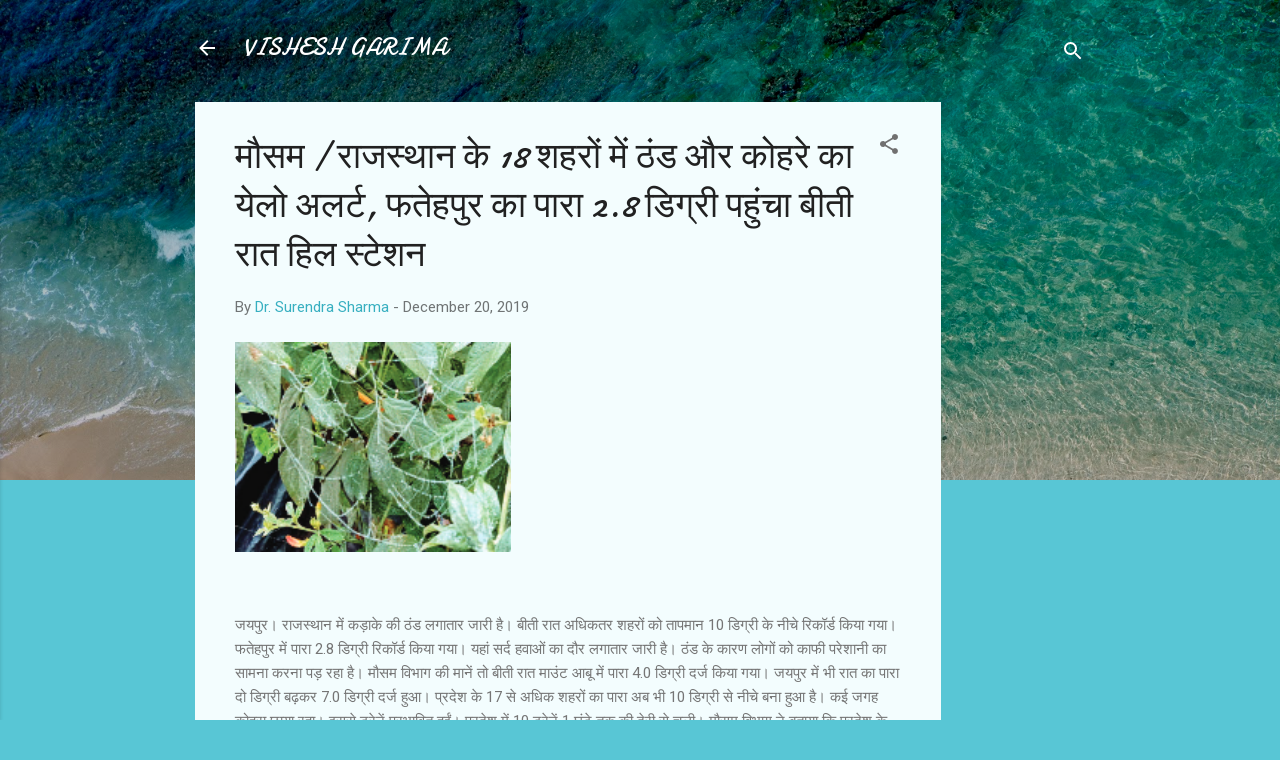

--- FILE ---
content_type: text/html; charset=UTF-8
request_url: https://www.visheshgarima.page/2019/12/mausam-raajasthaan-ke-18-shaha-ZA-p8E.html
body_size: 25234
content:
<!DOCTYPE html>
<html dir='ltr' lang='en'>
<head>
<meta content='width=device-width, initial-scale=1' name='viewport'/>
<title>म&#2380;सम / र&#2366;जस&#2381;थ&#2366;न क&#2375; 18 शहर&#2379;&#2306; म&#2375;&#2306; ठ&#2306;ड और क&#2379;हर&#2375; क&#2366; य&#2375;ल&#2379; अलर&#2381;ट, फत&#2375;हप&#2369;र क&#2366; प&#2366;र&#2366; 2.8 ड&#2367;ग&#2381;र&#2368; पह&#2369;&#2306;च&#2366; ब&#2368;त&#2368; र&#2366;त ह&#2367;ल स&#2381;ट&#2375;शन </title>
<meta content='text/html; charset=UTF-8' http-equiv='Content-Type'/>
<!-- Chrome, Firefox OS and Opera -->
<meta content='#58c6d5' name='theme-color'/>
<!-- Windows Phone -->
<meta content='#58c6d5' name='msapplication-navbutton-color'/>
<meta content='blogger' name='generator'/>
<link href='https://www.visheshgarima.page/favicon.ico' rel='icon' type='image/x-icon'/>
<link href='https://www.visheshgarima.page/2019/12/mausam-raajasthaan-ke-18-shaha-ZA-p8E.html' rel='canonical'/>
<link rel="alternate" type="application/atom+xml" title="VISHESH GARIMA - Atom" href="https://www.visheshgarima.page/feeds/posts/default" />
<link rel="alternate" type="application/rss+xml" title="VISHESH GARIMA - RSS" href="https://www.visheshgarima.page/feeds/posts/default?alt=rss" />
<link rel="service.post" type="application/atom+xml" title="VISHESH GARIMA - Atom" href="https://www.blogger.com/feeds/1087249192705758224/posts/default" />

<!--Can't find substitution for tag [blog.ieCssRetrofitLinks]-->
<link href='https://blogger.googleusercontent.com/img/b/R29vZ2xl/AVvXsEi8F9lAMOtAWiYXyKLf2DrPzO7dH4qBXOkPBI7zi9LolMsvT_Spl8GlH9oC8tnoGvu4HfdMWJEjReGYDdeSvPPl97Xj1fN2LyxYMugrL-UlHWKtcMY7dFPT4CUaHRyw4yxX0t1nsnDhG0BV/' rel='image_src'/>
<meta content='https://www.visheshgarima.page/2019/12/mausam-raajasthaan-ke-18-shaha-ZA-p8E.html' property='og:url'/>
<meta content='मौसम / राजस्थान के 18 शहरों में ठंड और कोहरे का येलो अलर्ट, फतेहपुर का पारा 2.8 डिग्री पहुंचा बीती रात हिल स्टेशन ' property='og:title'/>
<meta content='जयपुर। राजस्थान में कड़ाके की ठंड लगातार जारी है। बीती रात अधिकतर शहरों को तापमान 10 डिग्री के नीचे रिकॉर्ड किया गया। फतेहपुर में पारा 2.8 ड...' property='og:description'/>
<meta content='https://blogger.googleusercontent.com/img/b/R29vZ2xl/AVvXsEi8F9lAMOtAWiYXyKLf2DrPzO7dH4qBXOkPBI7zi9LolMsvT_Spl8GlH9oC8tnoGvu4HfdMWJEjReGYDdeSvPPl97Xj1fN2LyxYMugrL-UlHWKtcMY7dFPT4CUaHRyw4yxX0t1nsnDhG0BV/w1200-h630-p-k-no-nu/' property='og:image'/>
<style type='text/css'>@font-face{font-family:'Damion';font-style:normal;font-weight:400;font-display:swap;src:url(//fonts.gstatic.com/s/damion/v15/hv-XlzJ3KEUe_YZkZGw2EzJwV9J-.woff2)format('woff2');unicode-range:U+0100-02BA,U+02BD-02C5,U+02C7-02CC,U+02CE-02D7,U+02DD-02FF,U+0304,U+0308,U+0329,U+1D00-1DBF,U+1E00-1E9F,U+1EF2-1EFF,U+2020,U+20A0-20AB,U+20AD-20C0,U+2113,U+2C60-2C7F,U+A720-A7FF;}@font-face{font-family:'Damion';font-style:normal;font-weight:400;font-display:swap;src:url(//fonts.gstatic.com/s/damion/v15/hv-XlzJ3KEUe_YZkamw2EzJwVw.woff2)format('woff2');unicode-range:U+0000-00FF,U+0131,U+0152-0153,U+02BB-02BC,U+02C6,U+02DA,U+02DC,U+0304,U+0308,U+0329,U+2000-206F,U+20AC,U+2122,U+2191,U+2193,U+2212,U+2215,U+FEFF,U+FFFD;}@font-face{font-family:'Roboto';font-style:italic;font-weight:300;font-stretch:100%;font-display:swap;src:url(//fonts.gstatic.com/s/roboto/v50/KFOKCnqEu92Fr1Mu53ZEC9_Vu3r1gIhOszmOClHrs6ljXfMMLt_QuAX-k3Yi128m0kN2.woff2)format('woff2');unicode-range:U+0460-052F,U+1C80-1C8A,U+20B4,U+2DE0-2DFF,U+A640-A69F,U+FE2E-FE2F;}@font-face{font-family:'Roboto';font-style:italic;font-weight:300;font-stretch:100%;font-display:swap;src:url(//fonts.gstatic.com/s/roboto/v50/KFOKCnqEu92Fr1Mu53ZEC9_Vu3r1gIhOszmOClHrs6ljXfMMLt_QuAz-k3Yi128m0kN2.woff2)format('woff2');unicode-range:U+0301,U+0400-045F,U+0490-0491,U+04B0-04B1,U+2116;}@font-face{font-family:'Roboto';font-style:italic;font-weight:300;font-stretch:100%;font-display:swap;src:url(//fonts.gstatic.com/s/roboto/v50/KFOKCnqEu92Fr1Mu53ZEC9_Vu3r1gIhOszmOClHrs6ljXfMMLt_QuAT-k3Yi128m0kN2.woff2)format('woff2');unicode-range:U+1F00-1FFF;}@font-face{font-family:'Roboto';font-style:italic;font-weight:300;font-stretch:100%;font-display:swap;src:url(//fonts.gstatic.com/s/roboto/v50/KFOKCnqEu92Fr1Mu53ZEC9_Vu3r1gIhOszmOClHrs6ljXfMMLt_QuAv-k3Yi128m0kN2.woff2)format('woff2');unicode-range:U+0370-0377,U+037A-037F,U+0384-038A,U+038C,U+038E-03A1,U+03A3-03FF;}@font-face{font-family:'Roboto';font-style:italic;font-weight:300;font-stretch:100%;font-display:swap;src:url(//fonts.gstatic.com/s/roboto/v50/KFOKCnqEu92Fr1Mu53ZEC9_Vu3r1gIhOszmOClHrs6ljXfMMLt_QuHT-k3Yi128m0kN2.woff2)format('woff2');unicode-range:U+0302-0303,U+0305,U+0307-0308,U+0310,U+0312,U+0315,U+031A,U+0326-0327,U+032C,U+032F-0330,U+0332-0333,U+0338,U+033A,U+0346,U+034D,U+0391-03A1,U+03A3-03A9,U+03B1-03C9,U+03D1,U+03D5-03D6,U+03F0-03F1,U+03F4-03F5,U+2016-2017,U+2034-2038,U+203C,U+2040,U+2043,U+2047,U+2050,U+2057,U+205F,U+2070-2071,U+2074-208E,U+2090-209C,U+20D0-20DC,U+20E1,U+20E5-20EF,U+2100-2112,U+2114-2115,U+2117-2121,U+2123-214F,U+2190,U+2192,U+2194-21AE,U+21B0-21E5,U+21F1-21F2,U+21F4-2211,U+2213-2214,U+2216-22FF,U+2308-230B,U+2310,U+2319,U+231C-2321,U+2336-237A,U+237C,U+2395,U+239B-23B7,U+23D0,U+23DC-23E1,U+2474-2475,U+25AF,U+25B3,U+25B7,U+25BD,U+25C1,U+25CA,U+25CC,U+25FB,U+266D-266F,U+27C0-27FF,U+2900-2AFF,U+2B0E-2B11,U+2B30-2B4C,U+2BFE,U+3030,U+FF5B,U+FF5D,U+1D400-1D7FF,U+1EE00-1EEFF;}@font-face{font-family:'Roboto';font-style:italic;font-weight:300;font-stretch:100%;font-display:swap;src:url(//fonts.gstatic.com/s/roboto/v50/KFOKCnqEu92Fr1Mu53ZEC9_Vu3r1gIhOszmOClHrs6ljXfMMLt_QuGb-k3Yi128m0kN2.woff2)format('woff2');unicode-range:U+0001-000C,U+000E-001F,U+007F-009F,U+20DD-20E0,U+20E2-20E4,U+2150-218F,U+2190,U+2192,U+2194-2199,U+21AF,U+21E6-21F0,U+21F3,U+2218-2219,U+2299,U+22C4-22C6,U+2300-243F,U+2440-244A,U+2460-24FF,U+25A0-27BF,U+2800-28FF,U+2921-2922,U+2981,U+29BF,U+29EB,U+2B00-2BFF,U+4DC0-4DFF,U+FFF9-FFFB,U+10140-1018E,U+10190-1019C,U+101A0,U+101D0-101FD,U+102E0-102FB,U+10E60-10E7E,U+1D2C0-1D2D3,U+1D2E0-1D37F,U+1F000-1F0FF,U+1F100-1F1AD,U+1F1E6-1F1FF,U+1F30D-1F30F,U+1F315,U+1F31C,U+1F31E,U+1F320-1F32C,U+1F336,U+1F378,U+1F37D,U+1F382,U+1F393-1F39F,U+1F3A7-1F3A8,U+1F3AC-1F3AF,U+1F3C2,U+1F3C4-1F3C6,U+1F3CA-1F3CE,U+1F3D4-1F3E0,U+1F3ED,U+1F3F1-1F3F3,U+1F3F5-1F3F7,U+1F408,U+1F415,U+1F41F,U+1F426,U+1F43F,U+1F441-1F442,U+1F444,U+1F446-1F449,U+1F44C-1F44E,U+1F453,U+1F46A,U+1F47D,U+1F4A3,U+1F4B0,U+1F4B3,U+1F4B9,U+1F4BB,U+1F4BF,U+1F4C8-1F4CB,U+1F4D6,U+1F4DA,U+1F4DF,U+1F4E3-1F4E6,U+1F4EA-1F4ED,U+1F4F7,U+1F4F9-1F4FB,U+1F4FD-1F4FE,U+1F503,U+1F507-1F50B,U+1F50D,U+1F512-1F513,U+1F53E-1F54A,U+1F54F-1F5FA,U+1F610,U+1F650-1F67F,U+1F687,U+1F68D,U+1F691,U+1F694,U+1F698,U+1F6AD,U+1F6B2,U+1F6B9-1F6BA,U+1F6BC,U+1F6C6-1F6CF,U+1F6D3-1F6D7,U+1F6E0-1F6EA,U+1F6F0-1F6F3,U+1F6F7-1F6FC,U+1F700-1F7FF,U+1F800-1F80B,U+1F810-1F847,U+1F850-1F859,U+1F860-1F887,U+1F890-1F8AD,U+1F8B0-1F8BB,U+1F8C0-1F8C1,U+1F900-1F90B,U+1F93B,U+1F946,U+1F984,U+1F996,U+1F9E9,U+1FA00-1FA6F,U+1FA70-1FA7C,U+1FA80-1FA89,U+1FA8F-1FAC6,U+1FACE-1FADC,U+1FADF-1FAE9,U+1FAF0-1FAF8,U+1FB00-1FBFF;}@font-face{font-family:'Roboto';font-style:italic;font-weight:300;font-stretch:100%;font-display:swap;src:url(//fonts.gstatic.com/s/roboto/v50/KFOKCnqEu92Fr1Mu53ZEC9_Vu3r1gIhOszmOClHrs6ljXfMMLt_QuAf-k3Yi128m0kN2.woff2)format('woff2');unicode-range:U+0102-0103,U+0110-0111,U+0128-0129,U+0168-0169,U+01A0-01A1,U+01AF-01B0,U+0300-0301,U+0303-0304,U+0308-0309,U+0323,U+0329,U+1EA0-1EF9,U+20AB;}@font-face{font-family:'Roboto';font-style:italic;font-weight:300;font-stretch:100%;font-display:swap;src:url(//fonts.gstatic.com/s/roboto/v50/KFOKCnqEu92Fr1Mu53ZEC9_Vu3r1gIhOszmOClHrs6ljXfMMLt_QuAb-k3Yi128m0kN2.woff2)format('woff2');unicode-range:U+0100-02BA,U+02BD-02C5,U+02C7-02CC,U+02CE-02D7,U+02DD-02FF,U+0304,U+0308,U+0329,U+1D00-1DBF,U+1E00-1E9F,U+1EF2-1EFF,U+2020,U+20A0-20AB,U+20AD-20C0,U+2113,U+2C60-2C7F,U+A720-A7FF;}@font-face{font-family:'Roboto';font-style:italic;font-weight:300;font-stretch:100%;font-display:swap;src:url(//fonts.gstatic.com/s/roboto/v50/KFOKCnqEu92Fr1Mu53ZEC9_Vu3r1gIhOszmOClHrs6ljXfMMLt_QuAj-k3Yi128m0g.woff2)format('woff2');unicode-range:U+0000-00FF,U+0131,U+0152-0153,U+02BB-02BC,U+02C6,U+02DA,U+02DC,U+0304,U+0308,U+0329,U+2000-206F,U+20AC,U+2122,U+2191,U+2193,U+2212,U+2215,U+FEFF,U+FFFD;}@font-face{font-family:'Roboto';font-style:normal;font-weight:400;font-stretch:100%;font-display:swap;src:url(//fonts.gstatic.com/s/roboto/v50/KFOMCnqEu92Fr1ME7kSn66aGLdTylUAMQXC89YmC2DPNWubEbVmZiAr0klQmz24O0g.woff2)format('woff2');unicode-range:U+0460-052F,U+1C80-1C8A,U+20B4,U+2DE0-2DFF,U+A640-A69F,U+FE2E-FE2F;}@font-face{font-family:'Roboto';font-style:normal;font-weight:400;font-stretch:100%;font-display:swap;src:url(//fonts.gstatic.com/s/roboto/v50/KFOMCnqEu92Fr1ME7kSn66aGLdTylUAMQXC89YmC2DPNWubEbVmQiAr0klQmz24O0g.woff2)format('woff2');unicode-range:U+0301,U+0400-045F,U+0490-0491,U+04B0-04B1,U+2116;}@font-face{font-family:'Roboto';font-style:normal;font-weight:400;font-stretch:100%;font-display:swap;src:url(//fonts.gstatic.com/s/roboto/v50/KFOMCnqEu92Fr1ME7kSn66aGLdTylUAMQXC89YmC2DPNWubEbVmYiAr0klQmz24O0g.woff2)format('woff2');unicode-range:U+1F00-1FFF;}@font-face{font-family:'Roboto';font-style:normal;font-weight:400;font-stretch:100%;font-display:swap;src:url(//fonts.gstatic.com/s/roboto/v50/KFOMCnqEu92Fr1ME7kSn66aGLdTylUAMQXC89YmC2DPNWubEbVmXiAr0klQmz24O0g.woff2)format('woff2');unicode-range:U+0370-0377,U+037A-037F,U+0384-038A,U+038C,U+038E-03A1,U+03A3-03FF;}@font-face{font-family:'Roboto';font-style:normal;font-weight:400;font-stretch:100%;font-display:swap;src:url(//fonts.gstatic.com/s/roboto/v50/KFOMCnqEu92Fr1ME7kSn66aGLdTylUAMQXC89YmC2DPNWubEbVnoiAr0klQmz24O0g.woff2)format('woff2');unicode-range:U+0302-0303,U+0305,U+0307-0308,U+0310,U+0312,U+0315,U+031A,U+0326-0327,U+032C,U+032F-0330,U+0332-0333,U+0338,U+033A,U+0346,U+034D,U+0391-03A1,U+03A3-03A9,U+03B1-03C9,U+03D1,U+03D5-03D6,U+03F0-03F1,U+03F4-03F5,U+2016-2017,U+2034-2038,U+203C,U+2040,U+2043,U+2047,U+2050,U+2057,U+205F,U+2070-2071,U+2074-208E,U+2090-209C,U+20D0-20DC,U+20E1,U+20E5-20EF,U+2100-2112,U+2114-2115,U+2117-2121,U+2123-214F,U+2190,U+2192,U+2194-21AE,U+21B0-21E5,U+21F1-21F2,U+21F4-2211,U+2213-2214,U+2216-22FF,U+2308-230B,U+2310,U+2319,U+231C-2321,U+2336-237A,U+237C,U+2395,U+239B-23B7,U+23D0,U+23DC-23E1,U+2474-2475,U+25AF,U+25B3,U+25B7,U+25BD,U+25C1,U+25CA,U+25CC,U+25FB,U+266D-266F,U+27C0-27FF,U+2900-2AFF,U+2B0E-2B11,U+2B30-2B4C,U+2BFE,U+3030,U+FF5B,U+FF5D,U+1D400-1D7FF,U+1EE00-1EEFF;}@font-face{font-family:'Roboto';font-style:normal;font-weight:400;font-stretch:100%;font-display:swap;src:url(//fonts.gstatic.com/s/roboto/v50/KFOMCnqEu92Fr1ME7kSn66aGLdTylUAMQXC89YmC2DPNWubEbVn6iAr0klQmz24O0g.woff2)format('woff2');unicode-range:U+0001-000C,U+000E-001F,U+007F-009F,U+20DD-20E0,U+20E2-20E4,U+2150-218F,U+2190,U+2192,U+2194-2199,U+21AF,U+21E6-21F0,U+21F3,U+2218-2219,U+2299,U+22C4-22C6,U+2300-243F,U+2440-244A,U+2460-24FF,U+25A0-27BF,U+2800-28FF,U+2921-2922,U+2981,U+29BF,U+29EB,U+2B00-2BFF,U+4DC0-4DFF,U+FFF9-FFFB,U+10140-1018E,U+10190-1019C,U+101A0,U+101D0-101FD,U+102E0-102FB,U+10E60-10E7E,U+1D2C0-1D2D3,U+1D2E0-1D37F,U+1F000-1F0FF,U+1F100-1F1AD,U+1F1E6-1F1FF,U+1F30D-1F30F,U+1F315,U+1F31C,U+1F31E,U+1F320-1F32C,U+1F336,U+1F378,U+1F37D,U+1F382,U+1F393-1F39F,U+1F3A7-1F3A8,U+1F3AC-1F3AF,U+1F3C2,U+1F3C4-1F3C6,U+1F3CA-1F3CE,U+1F3D4-1F3E0,U+1F3ED,U+1F3F1-1F3F3,U+1F3F5-1F3F7,U+1F408,U+1F415,U+1F41F,U+1F426,U+1F43F,U+1F441-1F442,U+1F444,U+1F446-1F449,U+1F44C-1F44E,U+1F453,U+1F46A,U+1F47D,U+1F4A3,U+1F4B0,U+1F4B3,U+1F4B9,U+1F4BB,U+1F4BF,U+1F4C8-1F4CB,U+1F4D6,U+1F4DA,U+1F4DF,U+1F4E3-1F4E6,U+1F4EA-1F4ED,U+1F4F7,U+1F4F9-1F4FB,U+1F4FD-1F4FE,U+1F503,U+1F507-1F50B,U+1F50D,U+1F512-1F513,U+1F53E-1F54A,U+1F54F-1F5FA,U+1F610,U+1F650-1F67F,U+1F687,U+1F68D,U+1F691,U+1F694,U+1F698,U+1F6AD,U+1F6B2,U+1F6B9-1F6BA,U+1F6BC,U+1F6C6-1F6CF,U+1F6D3-1F6D7,U+1F6E0-1F6EA,U+1F6F0-1F6F3,U+1F6F7-1F6FC,U+1F700-1F7FF,U+1F800-1F80B,U+1F810-1F847,U+1F850-1F859,U+1F860-1F887,U+1F890-1F8AD,U+1F8B0-1F8BB,U+1F8C0-1F8C1,U+1F900-1F90B,U+1F93B,U+1F946,U+1F984,U+1F996,U+1F9E9,U+1FA00-1FA6F,U+1FA70-1FA7C,U+1FA80-1FA89,U+1FA8F-1FAC6,U+1FACE-1FADC,U+1FADF-1FAE9,U+1FAF0-1FAF8,U+1FB00-1FBFF;}@font-face{font-family:'Roboto';font-style:normal;font-weight:400;font-stretch:100%;font-display:swap;src:url(//fonts.gstatic.com/s/roboto/v50/KFOMCnqEu92Fr1ME7kSn66aGLdTylUAMQXC89YmC2DPNWubEbVmbiAr0klQmz24O0g.woff2)format('woff2');unicode-range:U+0102-0103,U+0110-0111,U+0128-0129,U+0168-0169,U+01A0-01A1,U+01AF-01B0,U+0300-0301,U+0303-0304,U+0308-0309,U+0323,U+0329,U+1EA0-1EF9,U+20AB;}@font-face{font-family:'Roboto';font-style:normal;font-weight:400;font-stretch:100%;font-display:swap;src:url(//fonts.gstatic.com/s/roboto/v50/KFOMCnqEu92Fr1ME7kSn66aGLdTylUAMQXC89YmC2DPNWubEbVmaiAr0klQmz24O0g.woff2)format('woff2');unicode-range:U+0100-02BA,U+02BD-02C5,U+02C7-02CC,U+02CE-02D7,U+02DD-02FF,U+0304,U+0308,U+0329,U+1D00-1DBF,U+1E00-1E9F,U+1EF2-1EFF,U+2020,U+20A0-20AB,U+20AD-20C0,U+2113,U+2C60-2C7F,U+A720-A7FF;}@font-face{font-family:'Roboto';font-style:normal;font-weight:400;font-stretch:100%;font-display:swap;src:url(//fonts.gstatic.com/s/roboto/v50/KFOMCnqEu92Fr1ME7kSn66aGLdTylUAMQXC89YmC2DPNWubEbVmUiAr0klQmz24.woff2)format('woff2');unicode-range:U+0000-00FF,U+0131,U+0152-0153,U+02BB-02BC,U+02C6,U+02DA,U+02DC,U+0304,U+0308,U+0329,U+2000-206F,U+20AC,U+2122,U+2191,U+2193,U+2212,U+2215,U+FEFF,U+FFFD;}</style>
<style id='page-skin-1' type='text/css'><!--
/*! normalize.css v3.0.1 | MIT License | git.io/normalize */html{font-family:sans-serif;-ms-text-size-adjust:100%;-webkit-text-size-adjust:100%}body{margin:0}article,aside,details,figcaption,figure,footer,header,hgroup,main,nav,section,summary{display:block}audio,canvas,progress,video{display:inline-block;vertical-align:baseline}audio:not([controls]){display:none;height:0}[hidden],template{display:none}a{background:transparent}a:active,a:hover{outline:0}abbr[title]{border-bottom:1px dotted}b,strong{font-weight:bold}dfn{font-style:italic}h1{font-size:2em;margin:.67em 0}mark{background:#ff0;color:#000}small{font-size:80%}sub,sup{font-size:75%;line-height:0;position:relative;vertical-align:baseline}sup{top:-0.5em}sub{bottom:-0.25em}img{border:0}svg:not(:root){overflow:hidden}figure{margin:1em 40px}hr{-moz-box-sizing:content-box;box-sizing:content-box;height:0}pre{overflow:auto}code,kbd,pre,samp{font-family:monospace,monospace;font-size:1em}button,input,optgroup,select,textarea{color:inherit;font:inherit;margin:0}button{overflow:visible}button,select{text-transform:none}button,html input[type="button"],input[type="reset"],input[type="submit"]{-webkit-appearance:button;cursor:pointer}button[disabled],html input[disabled]{cursor:default}button::-moz-focus-inner,input::-moz-focus-inner{border:0;padding:0}input{line-height:normal}input[type="checkbox"],input[type="radio"]{box-sizing:border-box;padding:0}input[type="number"]::-webkit-inner-spin-button,input[type="number"]::-webkit-outer-spin-button{height:auto}input[type="search"]{-webkit-appearance:textfield;-moz-box-sizing:content-box;-webkit-box-sizing:content-box;box-sizing:content-box}input[type="search"]::-webkit-search-cancel-button,input[type="search"]::-webkit-search-decoration{-webkit-appearance:none}fieldset{border:1px solid #c0c0c0;margin:0 2px;padding:.35em .625em .75em}legend{border:0;padding:0}textarea{overflow:auto}optgroup{font-weight:bold}table{border-collapse:collapse;border-spacing:0}td,th{padding:0}
/*!************************************************
* Blogger Template Style
* Name: Contempo
**************************************************/
body{
overflow-wrap:break-word;
word-break:break-word;
word-wrap:break-word
}
.hidden{
display:none
}
.invisible{
visibility:hidden
}
.container::after,.float-container::after{
clear:both;
content:"";
display:table
}
.clearboth{
clear:both
}
#comments .comment .comment-actions,.subscribe-popup .FollowByEmail .follow-by-email-submit,.widget.Profile .profile-link,.widget.Profile .profile-link.visit-profile{
background:0 0;
border:0;
box-shadow:none;
color:#37afc0;
cursor:pointer;
font-size:14px;
font-weight:700;
outline:0;
text-decoration:none;
text-transform:uppercase;
width:auto
}
.dim-overlay{
background-color:rgba(0,0,0,.54);
height:100vh;
left:0;
position:fixed;
top:0;
width:100%
}
#sharing-dim-overlay{
background-color:transparent
}
input::-ms-clear{
display:none
}
.blogger-logo,.svg-icon-24.blogger-logo{
fill:#ff9800;
opacity:1
}
.loading-spinner-large{
-webkit-animation:mspin-rotate 1.568s infinite linear;
animation:mspin-rotate 1.568s infinite linear;
height:48px;
overflow:hidden;
position:absolute;
width:48px;
z-index:200
}
.loading-spinner-large>div{
-webkit-animation:mspin-revrot 5332ms infinite steps(4);
animation:mspin-revrot 5332ms infinite steps(4)
}
.loading-spinner-large>div>div{
-webkit-animation:mspin-singlecolor-large-film 1333ms infinite steps(81);
animation:mspin-singlecolor-large-film 1333ms infinite steps(81);
background-size:100%;
height:48px;
width:3888px
}
.mspin-black-large>div>div,.mspin-grey_54-large>div>div{
background-image:url(https://www.blogblog.com/indie/mspin_black_large.svg)
}
.mspin-white-large>div>div{
background-image:url(https://www.blogblog.com/indie/mspin_white_large.svg)
}
.mspin-grey_54-large{
opacity:.54
}
@-webkit-keyframes mspin-singlecolor-large-film{
from{
-webkit-transform:translateX(0);
transform:translateX(0)
}
to{
-webkit-transform:translateX(-3888px);
transform:translateX(-3888px)
}
}
@keyframes mspin-singlecolor-large-film{
from{
-webkit-transform:translateX(0);
transform:translateX(0)
}
to{
-webkit-transform:translateX(-3888px);
transform:translateX(-3888px)
}
}
@-webkit-keyframes mspin-rotate{
from{
-webkit-transform:rotate(0);
transform:rotate(0)
}
to{
-webkit-transform:rotate(360deg);
transform:rotate(360deg)
}
}
@keyframes mspin-rotate{
from{
-webkit-transform:rotate(0);
transform:rotate(0)
}
to{
-webkit-transform:rotate(360deg);
transform:rotate(360deg)
}
}
@-webkit-keyframes mspin-revrot{
from{
-webkit-transform:rotate(0);
transform:rotate(0)
}
to{
-webkit-transform:rotate(-360deg);
transform:rotate(-360deg)
}
}
@keyframes mspin-revrot{
from{
-webkit-transform:rotate(0);
transform:rotate(0)
}
to{
-webkit-transform:rotate(-360deg);
transform:rotate(-360deg)
}
}
.skip-navigation{
background-color:#fff;
box-sizing:border-box;
color:#000;
display:block;
height:0;
left:0;
line-height:50px;
overflow:hidden;
padding-top:0;
position:fixed;
text-align:center;
top:0;
-webkit-transition:box-shadow .3s,height .3s,padding-top .3s;
transition:box-shadow .3s,height .3s,padding-top .3s;
width:100%;
z-index:900
}
.skip-navigation:focus{
box-shadow:0 4px 5px 0 rgba(0,0,0,.14),0 1px 10px 0 rgba(0,0,0,.12),0 2px 4px -1px rgba(0,0,0,.2);
height:50px
}
#main{
outline:0
}
.main-heading{
position:absolute;
clip:rect(1px,1px,1px,1px);
padding:0;
border:0;
height:1px;
width:1px;
overflow:hidden
}
.Attribution{
margin-top:1em;
text-align:center
}
.Attribution .blogger img,.Attribution .blogger svg{
vertical-align:bottom
}
.Attribution .blogger img{
margin-right:.5em
}
.Attribution div{
line-height:24px;
margin-top:.5em
}
.Attribution .copyright,.Attribution .image-attribution{
font-size:.7em;
margin-top:1.5em
}
.BLOG_mobile_video_class{
display:none
}
.bg-photo{
background-attachment:scroll!important
}
body .CSS_LIGHTBOX{
z-index:900
}
.extendable .show-less,.extendable .show-more{
border-color:#37afc0;
color:#37afc0;
margin-top:8px
}
.extendable .show-less.hidden,.extendable .show-more.hidden{
display:none
}
.inline-ad{
display:none;
max-width:100%;
overflow:hidden
}
.adsbygoogle{
display:block
}
#cookieChoiceInfo{
bottom:0;
top:auto
}
iframe.b-hbp-video{
border:0
}
.post-body img{
max-width:100%
}
.post-body iframe{
max-width:100%
}
.post-body a[imageanchor="1"]{
display:inline-block
}
.byline{
margin-right:1em
}
.byline:last-child{
margin-right:0
}
.link-copied-dialog{
max-width:520px;
outline:0
}
.link-copied-dialog .modal-dialog-buttons{
margin-top:8px
}
.link-copied-dialog .goog-buttonset-default{
background:0 0;
border:0
}
.link-copied-dialog .goog-buttonset-default:focus{
outline:0
}
.paging-control-container{
margin-bottom:16px
}
.paging-control-container .paging-control{
display:inline-block
}
.paging-control-container .comment-range-text::after,.paging-control-container .paging-control{
color:#37afc0
}
.paging-control-container .comment-range-text,.paging-control-container .paging-control{
margin-right:8px
}
.paging-control-container .comment-range-text::after,.paging-control-container .paging-control::after{
content:"\b7";
cursor:default;
padding-left:8px;
pointer-events:none
}
.paging-control-container .comment-range-text:last-child::after,.paging-control-container .paging-control:last-child::after{
content:none
}
.byline.reactions iframe{
height:20px
}
.b-notification{
color:#000;
background-color:#fff;
border-bottom:solid 1px #000;
box-sizing:border-box;
padding:16px 32px;
text-align:center
}
.b-notification.visible{
-webkit-transition:margin-top .3s cubic-bezier(.4,0,.2,1);
transition:margin-top .3s cubic-bezier(.4,0,.2,1)
}
.b-notification.invisible{
position:absolute
}
.b-notification-close{
position:absolute;
right:8px;
top:8px
}
.no-posts-message{
line-height:40px;
text-align:center
}
@media screen and (max-width:800px){
body.item-view .post-body a[imageanchor="1"][style*="float: left;"],body.item-view .post-body a[imageanchor="1"][style*="float: right;"]{
float:none!important;
clear:none!important
}
body.item-view .post-body a[imageanchor="1"] img{
display:block;
height:auto;
margin:0 auto
}
body.item-view .post-body>.separator:first-child>a[imageanchor="1"]:first-child{
margin-top:20px
}
.post-body a[imageanchor]{
display:block
}
body.item-view .post-body a[imageanchor="1"]{
margin-left:0!important;
margin-right:0!important
}
body.item-view .post-body a[imageanchor="1"]+a[imageanchor="1"]{
margin-top:16px
}
}
.item-control{
display:none
}
#comments{
border-top:1px dashed rgba(0,0,0,.54);
margin-top:20px;
padding:20px
}
#comments .comment-thread ol{
margin:0;
padding-left:0;
padding-left:0
}
#comments .comment .comment-replybox-single,#comments .comment-thread .comment-replies{
margin-left:60px
}
#comments .comment-thread .thread-count{
display:none
}
#comments .comment{
list-style-type:none;
padding:0 0 30px;
position:relative
}
#comments .comment .comment{
padding-bottom:8px
}
.comment .avatar-image-container{
position:absolute
}
.comment .avatar-image-container img{
border-radius:50%
}
.avatar-image-container svg,.comment .avatar-image-container .avatar-icon{
border-radius:50%;
border:solid 1px #707070;
box-sizing:border-box;
fill:#707070;
height:35px;
margin:0;
padding:7px;
width:35px
}
.comment .comment-block{
margin-top:10px;
margin-left:60px;
padding-bottom:0
}
#comments .comment-author-header-wrapper{
margin-left:40px
}
#comments .comment .thread-expanded .comment-block{
padding-bottom:20px
}
#comments .comment .comment-header .user,#comments .comment .comment-header .user a{
color:#212121;
font-style:normal;
font-weight:700
}
#comments .comment .comment-actions{
bottom:0;
margin-bottom:15px;
position:absolute
}
#comments .comment .comment-actions>*{
margin-right:8px
}
#comments .comment .comment-header .datetime{
bottom:0;
color:rgba(33,33,33,.54);
display:inline-block;
font-size:13px;
font-style:italic;
margin-left:8px
}
#comments .comment .comment-footer .comment-timestamp a,#comments .comment .comment-header .datetime a{
color:rgba(33,33,33,.54)
}
#comments .comment .comment-content,.comment .comment-body{
margin-top:12px;
word-break:break-word
}
.comment-body{
margin-bottom:12px
}
#comments.embed[data-num-comments="0"]{
border:0;
margin-top:0;
padding-top:0
}
#comments.embed[data-num-comments="0"] #comment-post-message,#comments.embed[data-num-comments="0"] div.comment-form>p,#comments.embed[data-num-comments="0"] p.comment-footer{
display:none
}
#comment-editor-src{
display:none
}
.comments .comments-content .loadmore.loaded{
max-height:0;
opacity:0;
overflow:hidden
}
.extendable .remaining-items{
height:0;
overflow:hidden;
-webkit-transition:height .3s cubic-bezier(.4,0,.2,1);
transition:height .3s cubic-bezier(.4,0,.2,1)
}
.extendable .remaining-items.expanded{
height:auto
}
.svg-icon-24,.svg-icon-24-button{
cursor:pointer;
height:24px;
width:24px;
min-width:24px
}
.touch-icon{
margin:-12px;
padding:12px
}
.touch-icon:active,.touch-icon:focus{
background-color:rgba(153,153,153,.4);
border-radius:50%
}
svg:not(:root).touch-icon{
overflow:visible
}
html[dir=rtl] .rtl-reversible-icon{
-webkit-transform:scaleX(-1);
-ms-transform:scaleX(-1);
transform:scaleX(-1)
}
.svg-icon-24-button,.touch-icon-button{
background:0 0;
border:0;
margin:0;
outline:0;
padding:0
}
.touch-icon-button .touch-icon:active,.touch-icon-button .touch-icon:focus{
background-color:transparent
}
.touch-icon-button:active .touch-icon,.touch-icon-button:focus .touch-icon{
background-color:rgba(153,153,153,.4);
border-radius:50%
}
.Profile .default-avatar-wrapper .avatar-icon{
border-radius:50%;
border:solid 1px #707070;
box-sizing:border-box;
fill:#707070;
margin:0
}
.Profile .individual .default-avatar-wrapper .avatar-icon{
padding:25px
}
.Profile .individual .avatar-icon,.Profile .individual .profile-img{
height:120px;
width:120px
}
.Profile .team .default-avatar-wrapper .avatar-icon{
padding:8px
}
.Profile .team .avatar-icon,.Profile .team .default-avatar-wrapper,.Profile .team .profile-img{
height:40px;
width:40px
}
.snippet-container{
margin:0;
position:relative;
overflow:hidden
}
.snippet-fade{
bottom:0;
box-sizing:border-box;
position:absolute;
width:96px
}
.snippet-fade{
right:0
}
.snippet-fade:after{
content:"\2026"
}
.snippet-fade:after{
float:right
}
.post-bottom{
-webkit-box-align:center;
-webkit-align-items:center;
-ms-flex-align:center;
align-items:center;
display:-webkit-box;
display:-webkit-flex;
display:-ms-flexbox;
display:flex;
-webkit-flex-wrap:wrap;
-ms-flex-wrap:wrap;
flex-wrap:wrap
}
.post-footer{
-webkit-box-flex:1;
-webkit-flex:1 1 auto;
-ms-flex:1 1 auto;
flex:1 1 auto;
-webkit-flex-wrap:wrap;
-ms-flex-wrap:wrap;
flex-wrap:wrap;
-webkit-box-ordinal-group:2;
-webkit-order:1;
-ms-flex-order:1;
order:1
}
.post-footer>*{
-webkit-box-flex:0;
-webkit-flex:0 1 auto;
-ms-flex:0 1 auto;
flex:0 1 auto
}
.post-footer .byline:last-child{
margin-right:1em
}
.jump-link{
-webkit-box-flex:0;
-webkit-flex:0 0 auto;
-ms-flex:0 0 auto;
flex:0 0 auto;
-webkit-box-ordinal-group:3;
-webkit-order:2;
-ms-flex-order:2;
order:2
}
.centered-top-container.sticky{
left:0;
position:fixed;
right:0;
top:0;
width:auto;
z-index:50;
-webkit-transition-property:opacity,-webkit-transform;
transition-property:opacity,-webkit-transform;
transition-property:transform,opacity;
transition-property:transform,opacity,-webkit-transform;
-webkit-transition-duration:.2s;
transition-duration:.2s;
-webkit-transition-timing-function:cubic-bezier(.4,0,.2,1);
transition-timing-function:cubic-bezier(.4,0,.2,1)
}
.centered-top-placeholder{
display:none
}
.collapsed-header .centered-top-placeholder{
display:block
}
.centered-top-container .Header .replaced h1,.centered-top-placeholder .Header .replaced h1{
display:none
}
.centered-top-container.sticky .Header .replaced h1{
display:block
}
.centered-top-container.sticky .Header .header-widget{
background:0 0
}
.centered-top-container.sticky .Header .header-image-wrapper{
display:none
}
.centered-top-container img,.centered-top-placeholder img{
max-width:100%
}
.collapsible{
-webkit-transition:height .3s cubic-bezier(.4,0,.2,1);
transition:height .3s cubic-bezier(.4,0,.2,1)
}
.collapsible,.collapsible>summary{
display:block;
overflow:hidden
}
.collapsible>:not(summary){
display:none
}
.collapsible[open]>:not(summary){
display:block
}
.collapsible:focus,.collapsible>summary:focus{
outline:0
}
.collapsible>summary{
cursor:pointer;
display:block;
padding:0
}
.collapsible:focus>summary,.collapsible>summary:focus{
background-color:transparent
}
.collapsible>summary::-webkit-details-marker{
display:none
}
.collapsible-title{
-webkit-box-align:center;
-webkit-align-items:center;
-ms-flex-align:center;
align-items:center;
display:-webkit-box;
display:-webkit-flex;
display:-ms-flexbox;
display:flex
}
.collapsible-title .title{
-webkit-box-flex:1;
-webkit-flex:1 1 auto;
-ms-flex:1 1 auto;
flex:1 1 auto;
-webkit-box-ordinal-group:1;
-webkit-order:0;
-ms-flex-order:0;
order:0;
overflow:hidden;
text-overflow:ellipsis;
white-space:nowrap
}
.collapsible-title .chevron-down,.collapsible[open] .collapsible-title .chevron-up{
display:block
}
.collapsible-title .chevron-up,.collapsible[open] .collapsible-title .chevron-down{
display:none
}
.flat-button{
cursor:pointer;
display:inline-block;
font-weight:700;
text-transform:uppercase;
border-radius:2px;
padding:8px;
margin:-8px
}
.flat-icon-button{
background:0 0;
border:0;
margin:0;
outline:0;
padding:0;
margin:-12px;
padding:12px;
cursor:pointer;
box-sizing:content-box;
display:inline-block;
line-height:0
}
.flat-icon-button,.flat-icon-button .splash-wrapper{
border-radius:50%
}
.flat-icon-button .splash.animate{
-webkit-animation-duration:.3s;
animation-duration:.3s
}
.overflowable-container{
max-height:46px;
overflow:hidden;
position:relative
}
.overflow-button{
cursor:pointer
}
#overflowable-dim-overlay{
background:0 0
}
.overflow-popup{
box-shadow:0 2px 2px 0 rgba(0,0,0,.14),0 3px 1px -2px rgba(0,0,0,.2),0 1px 5px 0 rgba(0,0,0,.12);
background-color:#f3fdfe;
left:0;
max-width:calc(100% - 32px);
position:absolute;
top:0;
visibility:hidden;
z-index:101
}
.overflow-popup ul{
list-style:none
}
.overflow-popup .tabs li,.overflow-popup li{
display:block;
height:auto
}
.overflow-popup .tabs li{
padding-left:0;
padding-right:0
}
.overflow-button.hidden,.overflow-popup .tabs li.hidden,.overflow-popup li.hidden{
display:none
}
.pill-button{
background:0 0;
border:1px solid;
border-radius:12px;
cursor:pointer;
display:inline-block;
padding:4px 16px;
text-transform:uppercase
}
.ripple{
position:relative
}
.ripple>*{
z-index:1
}
.splash-wrapper{
bottom:0;
left:0;
overflow:hidden;
pointer-events:none;
position:absolute;
right:0;
top:0;
z-index:0
}
.splash{
background:#ccc;
border-radius:100%;
display:block;
opacity:.6;
position:absolute;
-webkit-transform:scale(0);
-ms-transform:scale(0);
transform:scale(0)
}
.splash.animate{
-webkit-animation:ripple-effect .4s linear;
animation:ripple-effect .4s linear
}
@-webkit-keyframes ripple-effect{
100%{
opacity:0;
-webkit-transform:scale(2.5);
transform:scale(2.5)
}
}
@keyframes ripple-effect{
100%{
opacity:0;
-webkit-transform:scale(2.5);
transform:scale(2.5)
}
}
.search{
display:-webkit-box;
display:-webkit-flex;
display:-ms-flexbox;
display:flex;
line-height:24px;
width:24px
}
.search.focused{
width:100%
}
.search.focused .section{
width:100%
}
.search form{
z-index:101
}
.search h3{
display:none
}
.search form{
display:-webkit-box;
display:-webkit-flex;
display:-ms-flexbox;
display:flex;
-webkit-box-flex:1;
-webkit-flex:1 0 0;
-ms-flex:1 0 0px;
flex:1 0 0;
border-bottom:solid 1px transparent;
padding-bottom:8px
}
.search form>*{
display:none
}
.search.focused form>*{
display:block
}
.search .search-input label{
display:none
}
.centered-top-placeholder.cloned .search form{
z-index:30
}
.search.focused form{
border-color:#ffffff;
position:relative;
width:auto
}
.collapsed-header .centered-top-container .search.focused form{
border-bottom-color:transparent
}
.search-expand{
-webkit-box-flex:0;
-webkit-flex:0 0 auto;
-ms-flex:0 0 auto;
flex:0 0 auto
}
.search-expand-text{
display:none
}
.search-close{
display:inline;
vertical-align:middle
}
.search-input{
-webkit-box-flex:1;
-webkit-flex:1 0 1px;
-ms-flex:1 0 1px;
flex:1 0 1px
}
.search-input input{
background:0 0;
border:0;
box-sizing:border-box;
color:#ffffff;
display:inline-block;
outline:0;
width:calc(100% - 48px)
}
.search-input input.no-cursor{
color:transparent;
text-shadow:0 0 0 #ffffff
}
.collapsed-header .centered-top-container .search-action,.collapsed-header .centered-top-container .search-input input{
color:#212121
}
.collapsed-header .centered-top-container .search-input input.no-cursor{
color:transparent;
text-shadow:0 0 0 #212121
}
.collapsed-header .centered-top-container .search-input input.no-cursor:focus,.search-input input.no-cursor:focus{
outline:0
}
.search-focused>*{
visibility:hidden
}
.search-focused .search,.search-focused .search-icon{
visibility:visible
}
.search.focused .search-action{
display:block
}
.search.focused .search-action:disabled{
opacity:.3
}
.widget.Sharing .sharing-button{
display:none
}
.widget.Sharing .sharing-buttons li{
padding:0
}
.widget.Sharing .sharing-buttons li span{
display:none
}
.post-share-buttons{
position:relative
}
.centered-bottom .share-buttons .svg-icon-24,.share-buttons .svg-icon-24{
fill:#707070
}
.sharing-open.touch-icon-button:active .touch-icon,.sharing-open.touch-icon-button:focus .touch-icon{
background-color:transparent
}
.share-buttons{
background-color:#f3fdfe;
border-radius:2px;
box-shadow:0 2px 2px 0 rgba(0,0,0,.14),0 3px 1px -2px rgba(0,0,0,.2),0 1px 5px 0 rgba(0,0,0,.12);
color:#212121;
list-style:none;
margin:0;
padding:8px 0;
position:absolute;
top:-11px;
min-width:200px;
z-index:101
}
.share-buttons.hidden{
display:none
}
.sharing-button{
background:0 0;
border:0;
margin:0;
outline:0;
padding:0;
cursor:pointer
}
.share-buttons li{
margin:0;
height:48px
}
.share-buttons li:last-child{
margin-bottom:0
}
.share-buttons li .sharing-platform-button{
box-sizing:border-box;
cursor:pointer;
display:block;
height:100%;
margin-bottom:0;
padding:0 16px;
position:relative;
width:100%
}
.share-buttons li .sharing-platform-button:focus,.share-buttons li .sharing-platform-button:hover{
background-color:rgba(128,128,128,.1);
outline:0
}
.share-buttons li svg[class*=" sharing-"],.share-buttons li svg[class^=sharing-]{
position:absolute;
top:10px
}
.share-buttons li span.sharing-platform-button{
position:relative;
top:0
}
.share-buttons li .platform-sharing-text{
display:block;
font-size:16px;
line-height:48px;
white-space:nowrap
}
.share-buttons li .platform-sharing-text{
margin-left:56px
}
.sidebar-container{
background-color:#f3fdfe;
max-width:284px;
overflow-y:auto;
-webkit-transition-property:-webkit-transform;
transition-property:-webkit-transform;
transition-property:transform;
transition-property:transform,-webkit-transform;
-webkit-transition-duration:.3s;
transition-duration:.3s;
-webkit-transition-timing-function:cubic-bezier(0,0,.2,1);
transition-timing-function:cubic-bezier(0,0,.2,1);
width:284px;
z-index:101;
-webkit-overflow-scrolling:touch
}
.sidebar-container .navigation{
line-height:0;
padding:16px
}
.sidebar-container .sidebar-back{
cursor:pointer
}
.sidebar-container .widget{
background:0 0;
margin:0 16px;
padding:16px 0
}
.sidebar-container .widget .title{
color:#212121;
margin:0
}
.sidebar-container .widget ul{
list-style:none;
margin:0;
padding:0
}
.sidebar-container .widget ul ul{
margin-left:1em
}
.sidebar-container .widget li{
font-size:16px;
line-height:normal
}
.sidebar-container .widget+.widget{
border-top:1px dashed #cccccc
}
.BlogArchive li{
margin:16px 0
}
.BlogArchive li:last-child{
margin-bottom:0
}
.Label li a{
display:inline-block
}
.BlogArchive .post-count,.Label .label-count{
float:right;
margin-left:.25em
}
.BlogArchive .post-count::before,.Label .label-count::before{
content:"("
}
.BlogArchive .post-count::after,.Label .label-count::after{
content:")"
}
.widget.Translate .skiptranslate>div{
display:block!important
}
.widget.Profile .profile-link{
display:-webkit-box;
display:-webkit-flex;
display:-ms-flexbox;
display:flex
}
.widget.Profile .team-member .default-avatar-wrapper,.widget.Profile .team-member .profile-img{
-webkit-box-flex:0;
-webkit-flex:0 0 auto;
-ms-flex:0 0 auto;
flex:0 0 auto;
margin-right:1em
}
.widget.Profile .individual .profile-link{
-webkit-box-orient:vertical;
-webkit-box-direction:normal;
-webkit-flex-direction:column;
-ms-flex-direction:column;
flex-direction:column
}
.widget.Profile .team .profile-link .profile-name{
-webkit-align-self:center;
-ms-flex-item-align:center;
align-self:center;
display:block;
-webkit-box-flex:1;
-webkit-flex:1 1 auto;
-ms-flex:1 1 auto;
flex:1 1 auto
}
.dim-overlay{
background-color:rgba(0,0,0,.54);
z-index:100
}
body.sidebar-visible{
overflow-y:hidden
}
@media screen and (max-width:1439px){
.sidebar-container{
bottom:0;
position:fixed;
top:0;
left:0;
right:auto
}
.sidebar-container.sidebar-invisible{
-webkit-transition-timing-function:cubic-bezier(.4,0,.6,1);
transition-timing-function:cubic-bezier(.4,0,.6,1);
-webkit-transform:translateX(-284px);
-ms-transform:translateX(-284px);
transform:translateX(-284px)
}
}
@media screen and (min-width:1440px){
.sidebar-container{
position:absolute;
top:0;
left:0;
right:auto
}
.sidebar-container .navigation{
display:none
}
}
.dialog{
box-shadow:0 2px 2px 0 rgba(0,0,0,.14),0 3px 1px -2px rgba(0,0,0,.2),0 1px 5px 0 rgba(0,0,0,.12);
background:#f3fdfe;
box-sizing:border-box;
color:#757575;
padding:30px;
position:fixed;
text-align:center;
width:calc(100% - 24px);
z-index:101
}
.dialog input[type=email],.dialog input[type=text]{
background-color:transparent;
border:0;
border-bottom:solid 1px rgba(117,117,117,.12);
color:#757575;
display:block;
font-family:Roboto, sans-serif;
font-size:16px;
line-height:24px;
margin:auto;
padding-bottom:7px;
outline:0;
text-align:center;
width:100%
}
.dialog input[type=email]::-webkit-input-placeholder,.dialog input[type=text]::-webkit-input-placeholder{
color:#757575
}
.dialog input[type=email]::-moz-placeholder,.dialog input[type=text]::-moz-placeholder{
color:#757575
}
.dialog input[type=email]:-ms-input-placeholder,.dialog input[type=text]:-ms-input-placeholder{
color:#757575
}
.dialog input[type=email]::-ms-input-placeholder,.dialog input[type=text]::-ms-input-placeholder{
color:#757575
}
.dialog input[type=email]::placeholder,.dialog input[type=text]::placeholder{
color:#757575
}
.dialog input[type=email]:focus,.dialog input[type=text]:focus{
border-bottom:solid 2px #37afc0;
padding-bottom:6px
}
.dialog input.no-cursor{
color:transparent;
text-shadow:0 0 0 #757575
}
.dialog input.no-cursor:focus{
outline:0
}
.dialog input.no-cursor:focus{
outline:0
}
.dialog input[type=submit]{
font-family:Roboto, sans-serif
}
.dialog .goog-buttonset-default{
color:#37afc0
}
.subscribe-popup{
max-width:364px
}
.subscribe-popup h3{
color:#212121;
font-size:1.8em;
margin-top:0
}
.subscribe-popup .FollowByEmail h3{
display:none
}
.subscribe-popup .FollowByEmail .follow-by-email-submit{
color:#37afc0;
display:inline-block;
margin:0 auto;
margin-top:24px;
width:auto;
white-space:normal
}
.subscribe-popup .FollowByEmail .follow-by-email-submit:disabled{
cursor:default;
opacity:.3
}
@media (max-width:800px){
.blog-name div.widget.Subscribe{
margin-bottom:16px
}
body.item-view .blog-name div.widget.Subscribe{
margin:8px auto 16px auto;
width:100%
}
}
.tabs{
list-style:none
}
.tabs li{
display:inline-block
}
.tabs li a{
cursor:pointer;
display:inline-block;
font-weight:700;
text-transform:uppercase;
padding:12px 8px
}
.tabs .selected{
border-bottom:4px solid #ffffff
}
.tabs .selected a{
color:#ffffff
}
body#layout .bg-photo,body#layout .bg-photo-overlay{
display:none
}
body#layout .page_body{
padding:0;
position:relative;
top:0
}
body#layout .page{
display:inline-block;
left:inherit;
position:relative;
vertical-align:top;
width:540px
}
body#layout .centered{
max-width:954px
}
body#layout .navigation{
display:none
}
body#layout .sidebar-container{
display:inline-block;
width:40%
}
body#layout .hamburger-menu,body#layout .search{
display:none
}
.centered-top-container .svg-icon-24,body.collapsed-header .centered-top-placeholder .svg-icon-24{
fill:#ffffff
}
.sidebar-container .svg-icon-24{
fill:#707070
}
.centered-bottom .svg-icon-24,body.collapsed-header .centered-top-container .svg-icon-24{
fill:#707070
}
.centered-bottom .share-buttons .svg-icon-24,.share-buttons .svg-icon-24{
fill:#707070
}
body{
background-color:#58c6d5;
color:#757575;
font:15px Roboto, sans-serif;
margin:0;
min-height:100vh
}
img{
max-width:100%
}
h3{
color:#757575;
font-size:16px
}
a{
text-decoration:none;
color:#37afc0
}
a:visited{
color:#37afc0
}
a:hover{
color:#37afc0
}
blockquote{
color:#212121;
font:italic 300 15px Roboto, sans-serif;
font-size:x-large;
text-align:center
}
.pill-button{
font-size:12px
}
.bg-photo-container{
height:480px;
overflow:hidden;
position:absolute;
width:100%;
z-index:1
}
.bg-photo{
background:#58c6d5 url(https://themes.googleusercontent.com/image?id=iOjEWmpWlNVmx91RAaWC3irZSyq8cu05pASFz84khXxbIM83x8QP6Hnw7ZIDcZFvcAGSBpGCNsBC) no-repeat scroll top center /* Credit: Galeries (http://www.offset.com/photos/291882) */;;
background-attachment:scroll;
background-size:cover;
-webkit-filter:blur(0px);
filter:blur(0px);
height:calc(100% + 2 * 0px);
left:0px;
position:absolute;
top:0px;
width:calc(100% + 2 * 0px)
}
.bg-photo-overlay{
background:rgba(0,0,0,.26);
background-size:cover;
height:480px;
position:absolute;
width:100%;
z-index:2
}
.hamburger-menu{
float:left;
margin-top:0
}
.sticky .hamburger-menu{
float:none;
position:absolute
}
.search{
border-bottom:solid 1px rgba(255, 255, 255, 0);
float:right;
position:relative;
-webkit-transition-property:width;
transition-property:width;
-webkit-transition-duration:.5s;
transition-duration:.5s;
-webkit-transition-timing-function:cubic-bezier(.4,0,.2,1);
transition-timing-function:cubic-bezier(.4,0,.2,1);
z-index:101
}
.search .dim-overlay{
background-color:transparent
}
.search form{
height:36px;
-webkit-transition-property:border-color;
transition-property:border-color;
-webkit-transition-delay:.5s;
transition-delay:.5s;
-webkit-transition-duration:.2s;
transition-duration:.2s;
-webkit-transition-timing-function:cubic-bezier(.4,0,.2,1);
transition-timing-function:cubic-bezier(.4,0,.2,1)
}
.search.focused{
width:calc(100% - 48px)
}
.search.focused form{
display:-webkit-box;
display:-webkit-flex;
display:-ms-flexbox;
display:flex;
-webkit-box-flex:1;
-webkit-flex:1 0 1px;
-ms-flex:1 0 1px;
flex:1 0 1px;
border-color:#ffffff;
margin-left:-24px;
padding-left:36px;
position:relative;
width:auto
}
.item-view .search,.sticky .search{
right:0;
float:none;
margin-left:0;
position:absolute
}
.item-view .search.focused,.sticky .search.focused{
width:calc(100% - 50px)
}
.item-view .search.focused form,.sticky .search.focused form{
border-bottom-color:#757575
}
.centered-top-placeholder.cloned .search form{
z-index:30
}
.search_button{
-webkit-box-flex:0;
-webkit-flex:0 0 24px;
-ms-flex:0 0 24px;
flex:0 0 24px;
-webkit-box-orient:vertical;
-webkit-box-direction:normal;
-webkit-flex-direction:column;
-ms-flex-direction:column;
flex-direction:column
}
.search_button svg{
margin-top:0
}
.search-input{
height:48px
}
.search-input input{
display:block;
color:#ffffff;
font:16px Roboto, sans-serif;
height:48px;
line-height:48px;
padding:0;
width:100%
}
.search-input input::-webkit-input-placeholder{
color:#ffffff;
opacity:.3
}
.search-input input::-moz-placeholder{
color:#ffffff;
opacity:.3
}
.search-input input:-ms-input-placeholder{
color:#ffffff;
opacity:.3
}
.search-input input::-ms-input-placeholder{
color:#ffffff;
opacity:.3
}
.search-input input::placeholder{
color:#ffffff;
opacity:.3
}
.search-action{
background:0 0;
border:0;
color:#ffffff;
cursor:pointer;
display:none;
height:48px;
margin-top:0
}
.sticky .search-action{
color:#757575
}
.search.focused .search-action{
display:block
}
.search.focused .search-action:disabled{
opacity:.3
}
.page_body{
position:relative;
z-index:20
}
.page_body .widget{
margin-bottom:16px
}
.page_body .centered{
box-sizing:border-box;
display:-webkit-box;
display:-webkit-flex;
display:-ms-flexbox;
display:flex;
-webkit-box-orient:vertical;
-webkit-box-direction:normal;
-webkit-flex-direction:column;
-ms-flex-direction:column;
flex-direction:column;
margin:0 auto;
max-width:922px;
min-height:100vh;
padding:24px 0
}
.page_body .centered>*{
-webkit-box-flex:0;
-webkit-flex:0 0 auto;
-ms-flex:0 0 auto;
flex:0 0 auto
}
.page_body .centered>#footer{
margin-top:auto
}
.blog-name{
margin:24px 0 16px 0
}
.item-view .blog-name,.sticky .blog-name{
box-sizing:border-box;
margin-left:36px;
min-height:48px;
opacity:1;
padding-top:12px
}
.blog-name .subscribe-section-container{
margin-bottom:32px;
text-align:center;
-webkit-transition-property:opacity;
transition-property:opacity;
-webkit-transition-duration:.5s;
transition-duration:.5s
}
.item-view .blog-name .subscribe-section-container,.sticky .blog-name .subscribe-section-container{
margin:0 0 8px 0
}
.blog-name .PageList{
margin-top:16px;
padding-top:8px;
text-align:center
}
.blog-name .PageList .overflowable-contents{
width:100%
}
.blog-name .PageList h3.title{
color:#ffffff;
margin:8px auto;
text-align:center;
width:100%
}
.centered-top-container .blog-name{
-webkit-transition-property:opacity;
transition-property:opacity;
-webkit-transition-duration:.5s;
transition-duration:.5s
}
.item-view .return_link{
margin-bottom:12px;
margin-top:12px;
position:absolute
}
.item-view .blog-name{
display:-webkit-box;
display:-webkit-flex;
display:-ms-flexbox;
display:flex;
-webkit-flex-wrap:wrap;
-ms-flex-wrap:wrap;
flex-wrap:wrap;
margin:0 48px 27px 48px
}
.item-view .subscribe-section-container{
-webkit-box-flex:0;
-webkit-flex:0 0 auto;
-ms-flex:0 0 auto;
flex:0 0 auto
}
.item-view #header,.item-view .Header{
margin-bottom:5px;
margin-right:15px
}
.item-view .sticky .Header{
margin-bottom:0
}
.item-view .Header p{
margin:10px 0 0 0;
text-align:left
}
.item-view .post-share-buttons-bottom{
margin-right:16px
}
.sticky{
background:#f3fdfe;
box-shadow:0 0 20px 0 rgba(0,0,0,.7);
box-sizing:border-box;
margin-left:0
}
.sticky #header{
margin-bottom:8px;
margin-right:8px
}
.sticky .centered-top{
margin:4px auto;
max-width:890px;
min-height:48px
}
.sticky .blog-name{
display:-webkit-box;
display:-webkit-flex;
display:-ms-flexbox;
display:flex;
margin:0 48px
}
.sticky .blog-name #header{
-webkit-box-flex:0;
-webkit-flex:0 1 auto;
-ms-flex:0 1 auto;
flex:0 1 auto;
-webkit-box-ordinal-group:2;
-webkit-order:1;
-ms-flex-order:1;
order:1;
overflow:hidden
}
.sticky .blog-name .subscribe-section-container{
-webkit-box-flex:0;
-webkit-flex:0 0 auto;
-ms-flex:0 0 auto;
flex:0 0 auto;
-webkit-box-ordinal-group:3;
-webkit-order:2;
-ms-flex-order:2;
order:2
}
.sticky .Header h1{
overflow:hidden;
text-overflow:ellipsis;
white-space:nowrap;
margin-right:-10px;
margin-bottom:-10px;
padding-right:10px;
padding-bottom:10px
}
.sticky .Header p{
display:none
}
.sticky .PageList{
display:none
}
.search-focused>*{
visibility:visible
}
.search-focused .hamburger-menu{
visibility:visible
}
.item-view .search-focused .blog-name,.sticky .search-focused .blog-name{
opacity:0
}
.centered-bottom,.centered-top-container,.centered-top-placeholder{
padding:0 16px
}
.centered-top{
position:relative
}
.item-view .centered-top.search-focused .subscribe-section-container,.sticky .centered-top.search-focused .subscribe-section-container{
opacity:0
}
.page_body.has-vertical-ads .centered .centered-bottom{
display:inline-block;
width:calc(100% - 176px)
}
.Header h1{
color:#ffffff;
font:400 62px Damion, cursive;
line-height:normal;
margin:0 0 13px 0;
text-align:center;
width:100%
}
.Header h1 a,.Header h1 a:hover,.Header h1 a:visited{
color:#ffffff
}
.item-view .Header h1,.sticky .Header h1{
font-size:24px;
line-height:24px;
margin:0;
text-align:left
}
.sticky .Header h1{
color:#757575
}
.sticky .Header h1 a,.sticky .Header h1 a:hover,.sticky .Header h1 a:visited{
color:#757575
}
.Header p{
color:#ffffff;
margin:0 0 13px 0;
opacity:.8;
text-align:center
}
.widget .title{
line-height:28px
}
.BlogArchive li{
font-size:16px
}
.BlogArchive .post-count{
color:#757575
}
#page_body .FeaturedPost,.Blog .blog-posts .post-outer-container{
background:#f3fdfe;
min-height:40px;
padding:30px 40px;
width:auto
}
.Blog .blog-posts .post-outer-container:last-child{
margin-bottom:0
}
.Blog .blog-posts .post-outer-container .post-outer{
border:0;
position:relative;
padding-bottom:.25em
}
.post-outer-container{
margin-bottom:16px
}
.post:first-child{
margin-top:0
}
.post .thumb{
float:left;
height:20%;
width:20%
}
.post-share-buttons-bottom,.post-share-buttons-top{
float:right
}
.post-share-buttons-bottom{
margin-right:24px
}
.post-footer,.post-header{
clear:left;
color:rgba(0, 0, 0, 0.54);
margin:0;
width:inherit
}
.blog-pager{
text-align:center
}
.blog-pager a{
color:#37afc0
}
.blog-pager a:visited{
color:#37afc0
}
.blog-pager a:hover{
color:#37afc0
}
.post-title{
font:400 36px Damion, cursive;
float:left;
margin:0 0 8px 0;
max-width:calc(100% - 48px)
}
.post-title a{
font:400 36px Damion, cursive
}
.post-title,.post-title a,.post-title a:hover,.post-title a:visited{
color:#212121
}
.post-body{
color:#757575;
font:15px Roboto, sans-serif;
line-height:1.6em;
margin:1.5em 0 2em 0;
display:block
}
.post-body img{
height:inherit
}
.post-body .snippet-thumbnail{
float:left;
margin:0;
margin-right:2em;
max-height:128px;
max-width:128px
}
.post-body .snippet-thumbnail img{
max-width:100%
}
.main .FeaturedPost .widget-content{
border:0;
position:relative;
padding-bottom:.25em
}
.FeaturedPost img{
margin-top:2em
}
.FeaturedPost .snippet-container{
margin:2em 0
}
.FeaturedPost .snippet-container p{
margin:0
}
.FeaturedPost .snippet-thumbnail{
float:none;
height:auto;
margin-bottom:2em;
margin-right:0;
overflow:hidden;
max-height:calc(600px + 2em);
max-width:100%;
text-align:center;
width:100%
}
.FeaturedPost .snippet-thumbnail img{
max-width:100%;
width:100%
}
.byline{
color:rgba(0, 0, 0, 0.54);
display:inline-block;
line-height:24px;
margin-top:8px;
vertical-align:top
}
.byline.post-author:first-child{
margin-right:0
}
.byline.reactions .reactions-label{
line-height:22px;
vertical-align:top
}
.byline.post-share-buttons{
position:relative;
display:inline-block;
margin-top:0;
width:100%
}
.byline.post-share-buttons .sharing{
float:right
}
.flat-button.ripple:hover{
background-color:rgba(55,175,192,.12)
}
.flat-button.ripple .splash{
background-color:rgba(55,175,192,.4)
}
a.timestamp-link,a:active.timestamp-link,a:visited.timestamp-link{
color:inherit;
font:inherit;
text-decoration:inherit
}
.post-share-buttons{
margin-left:0
}
.clear-sharing{
min-height:24px
}
.comment-link{
color:#37afc0;
position:relative
}
.comment-link .num_comments{
margin-left:8px;
vertical-align:top
}
#comment-holder .continue{
display:none
}
#comment-editor{
margin-bottom:20px;
margin-top:20px
}
#comments .comment-form h4,#comments h3.title{
position:absolute;
clip:rect(1px,1px,1px,1px);
padding:0;
border:0;
height:1px;
width:1px;
overflow:hidden
}
.post-filter-message{
background-color:rgba(0,0,0,.7);
color:#fff;
display:table;
margin-bottom:16px;
width:100%
}
.post-filter-message div{
display:table-cell;
padding:15px 28px
}
.post-filter-message div:last-child{
padding-left:0;
text-align:right
}
.post-filter-message a{
white-space:nowrap
}
.post-filter-message .search-label,.post-filter-message .search-query{
font-weight:700;
color:#37afc0
}
#blog-pager{
margin:2em 0
}
#blog-pager a{
color:#ffffff;
font-size:14px
}
.subscribe-button{
border-color:#ffffff;
color:#ffffff
}
.sticky .subscribe-button{
border-color:#757575;
color:#757575
}
.tabs{
margin:0 auto;
padding:0
}
.tabs li{
margin:0 8px;
vertical-align:top
}
.tabs .overflow-button a,.tabs li a{
color:#b8babb;
font:700 normal 15px Roboto, sans-serif;
line-height:18px
}
.tabs .overflow-button a{
padding:12px 8px
}
.overflow-popup .tabs li{
text-align:left
}
.overflow-popup li a{
color:#757575;
display:block;
padding:8px 20px
}
.overflow-popup li.selected a{
color:#212121
}
a.report_abuse{
font-weight:400
}
.Label li,.Label span.label-size,.byline.post-labels a{
background-color:rgba(55, 175, 192, 0.05);
border:1px solid rgba(55, 175, 192, 0.05);
border-radius:15px;
display:inline-block;
margin:4px 4px 4px 0;
padding:3px 8px
}
.Label a,.byline.post-labels a{
color:#37afc0
}
.Label ul{
list-style:none;
padding:0
}
.PopularPosts{
background-color:#f3fdfe;
padding:30px 40px
}
.PopularPosts .item-content{
color:#757575;
margin-top:24px
}
.PopularPosts a,.PopularPosts a:hover,.PopularPosts a:visited{
color:#37afc0
}
.PopularPosts .post-title,.PopularPosts .post-title a,.PopularPosts .post-title a:hover,.PopularPosts .post-title a:visited{
color:#212121;
font-size:18px;
font-weight:700;
line-height:24px
}
.PopularPosts,.PopularPosts h3.title a{
color:#757575;
font:15px Roboto, sans-serif
}
.main .PopularPosts{
padding:16px 40px
}
.PopularPosts h3.title{
font-size:14px;
margin:0
}
.PopularPosts h3.post-title{
margin-bottom:0
}
.PopularPosts .byline{
color:rgba(0, 0, 0, 0.54)
}
.PopularPosts .jump-link{
float:right;
margin-top:16px
}
.PopularPosts .post-header .byline{
font-size:.9em;
font-style:italic;
margin-top:6px
}
.PopularPosts ul{
list-style:none;
padding:0;
margin:0
}
.PopularPosts .post{
padding:20px 0
}
.PopularPosts .post+.post{
border-top:1px dashed #cccccc
}
.PopularPosts .item-thumbnail{
float:left;
margin-right:32px
}
.PopularPosts .item-thumbnail img{
height:88px;
padding:0;
width:88px
}
.inline-ad{
margin-bottom:16px
}
.desktop-ad .inline-ad{
display:block
}
.adsbygoogle{
overflow:hidden
}
.vertical-ad-container{
float:right;
margin-right:16px;
width:128px
}
.vertical-ad-container .AdSense+.AdSense{
margin-top:16px
}
.inline-ad-placeholder,.vertical-ad-placeholder{
background:#f3fdfe;
border:1px solid #000;
opacity:.9;
vertical-align:middle;
text-align:center
}
.inline-ad-placeholder span,.vertical-ad-placeholder span{
margin-top:290px;
display:block;
text-transform:uppercase;
font-weight:700;
color:#212121
}
.vertical-ad-placeholder{
height:600px
}
.vertical-ad-placeholder span{
margin-top:290px;
padding:0 40px
}
.inline-ad-placeholder{
height:90px
}
.inline-ad-placeholder span{
margin-top:36px
}
.Attribution{
color:#757575
}
.Attribution a,.Attribution a:hover,.Attribution a:visited{
color:#ffffff
}
.Attribution svg{
fill:#ffffff
}
.sidebar-container{
box-shadow:1px 1px 3px rgba(0,0,0,.1)
}
.sidebar-container,.sidebar-container .sidebar_bottom{
background-color:#f3fdfe
}
.sidebar-container .navigation,.sidebar-container .sidebar_top_wrapper{
background-color:#f3fdfe
}
.sidebar-container .sidebar_top{
overflow:auto
}
.sidebar-container .sidebar_bottom{
width:100%;
padding-top:16px
}
.sidebar-container .widget:first-child{
padding-top:0
}
.sidebar_top .widget.Profile{
padding-bottom:16px
}
.widget.Profile{
margin:0;
width:100%
}
.widget.Profile h2{
display:none
}
.widget.Profile h3.title{
color:rgba(0,0,0,0.52);
margin:16px 32px
}
.widget.Profile .individual{
text-align:center
}
.widget.Profile .individual .profile-link{
padding:1em
}
.widget.Profile .individual .default-avatar-wrapper .avatar-icon{
margin:auto
}
.widget.Profile .team{
margin-bottom:32px;
margin-left:32px;
margin-right:32px
}
.widget.Profile ul{
list-style:none;
padding:0
}
.widget.Profile li{
margin:10px 0
}
.widget.Profile .profile-img{
border-radius:50%;
float:none
}
.widget.Profile .profile-link{
color:#212121;
font-size:.9em;
margin-bottom:1em;
opacity:.87;
overflow:hidden
}
.widget.Profile .profile-link.visit-profile{
border-style:solid;
border-width:1px;
border-radius:12px;
cursor:pointer;
font-size:12px;
font-weight:400;
padding:5px 20px;
display:inline-block;
line-height:normal
}
.widget.Profile dd{
color:rgba(0, 0, 0, 0.54);
margin:0 16px
}
.widget.Profile location{
margin-bottom:1em
}
.widget.Profile .profile-textblock{
font-size:14px;
line-height:24px;
position:relative
}
body.sidebar-visible .page_body{
overflow-y:scroll
}
body.sidebar-visible .bg-photo-container{
overflow-y:scroll
}
@media screen and (min-width:1440px){
.sidebar-container{
margin-top:480px;
min-height:calc(100% - 480px);
overflow:visible;
z-index:32
}
.sidebar-container .sidebar_top_wrapper{
background-color:#f3fdfe;
height:480px;
margin-top:-480px
}
.sidebar-container .sidebar_top{
display:-webkit-box;
display:-webkit-flex;
display:-ms-flexbox;
display:flex;
height:480px;
-webkit-box-orient:horizontal;
-webkit-box-direction:normal;
-webkit-flex-direction:row;
-ms-flex-direction:row;
flex-direction:row;
max-height:480px
}
.sidebar-container .sidebar_bottom{
max-width:284px;
width:284px
}
body.collapsed-header .sidebar-container{
z-index:15
}
.sidebar-container .sidebar_top:empty{
display:none
}
.sidebar-container .sidebar_top>:only-child{
-webkit-box-flex:0;
-webkit-flex:0 0 auto;
-ms-flex:0 0 auto;
flex:0 0 auto;
-webkit-align-self:center;
-ms-flex-item-align:center;
align-self:center;
width:100%
}
.sidebar_top_wrapper.no-items{
display:none
}
}
.post-snippet.snippet-container{
max-height:120px
}
.post-snippet .snippet-item{
line-height:24px
}
.post-snippet .snippet-fade{
background:-webkit-linear-gradient(left,#f3fdfe 0,#f3fdfe 20%,rgba(243, 253, 254, 0) 100%);
background:linear-gradient(to left,#f3fdfe 0,#f3fdfe 20%,rgba(243, 253, 254, 0) 100%);
color:#757575;
height:24px
}
.popular-posts-snippet.snippet-container{
max-height:72px
}
.popular-posts-snippet .snippet-item{
line-height:24px
}
.PopularPosts .popular-posts-snippet .snippet-fade{
color:#757575;
height:24px
}
.main .popular-posts-snippet .snippet-fade{
background:-webkit-linear-gradient(left,#f3fdfe 0,#f3fdfe 20%,rgba(243, 253, 254, 0) 100%);
background:linear-gradient(to left,#f3fdfe 0,#f3fdfe 20%,rgba(243, 253, 254, 0) 100%)
}
.sidebar_bottom .popular-posts-snippet .snippet-fade{
background:-webkit-linear-gradient(left,#f3fdfe 0,#f3fdfe 20%,rgba(243, 253, 254, 0) 100%);
background:linear-gradient(to left,#f3fdfe 0,#f3fdfe 20%,rgba(243, 253, 254, 0) 100%)
}
.profile-snippet.snippet-container{
max-height:192px
}
.has-location .profile-snippet.snippet-container{
max-height:144px
}
.profile-snippet .snippet-item{
line-height:24px
}
.profile-snippet .snippet-fade{
background:-webkit-linear-gradient(left,#f3fdfe 0,#f3fdfe 20%,rgba(243, 253, 254, 0) 100%);
background:linear-gradient(to left,#f3fdfe 0,#f3fdfe 20%,rgba(243, 253, 254, 0) 100%);
color:rgba(0, 0, 0, 0.54);
height:24px
}
@media screen and (min-width:1440px){
.profile-snippet .snippet-fade{
background:-webkit-linear-gradient(left,#f3fdfe 0,#f3fdfe 20%,rgba(243, 253, 254, 0) 100%);
background:linear-gradient(to left,#f3fdfe 0,#f3fdfe 20%,rgba(243, 253, 254, 0) 100%)
}
}
@media screen and (max-width:800px){
.blog-name{
margin-top:0
}
body.item-view .blog-name{
margin:0 48px
}
.centered-bottom{
padding:8px
}
body.item-view .centered-bottom{
padding:0
}
.page_body .centered{
padding:10px 0
}
body.item-view #header,body.item-view .widget.Header{
margin-right:0
}
body.collapsed-header .centered-top-container .blog-name{
display:block
}
body.collapsed-header .centered-top-container .widget.Header h1{
text-align:center
}
.widget.Header header{
padding:0
}
.widget.Header h1{
font-size:33.067px;
line-height:33.067px;
margin-bottom:13px
}
body.item-view .widget.Header h1{
text-align:center
}
body.item-view .widget.Header p{
text-align:center
}
.blog-name .widget.PageList{
padding:0
}
body.item-view .centered-top{
margin-bottom:5px
}
.search-action,.search-input{
margin-bottom:-8px
}
.search form{
margin-bottom:8px
}
body.item-view .subscribe-section-container{
margin:5px 0 0 0;
width:100%
}
#page_body.section div.widget.FeaturedPost,div.widget.PopularPosts{
padding:16px
}
div.widget.Blog .blog-posts .post-outer-container{
padding:16px
}
div.widget.Blog .blog-posts .post-outer-container .post-outer{
padding:0
}
.post:first-child{
margin:0
}
.post-body .snippet-thumbnail{
margin:0 3vw 3vw 0
}
.post-body .snippet-thumbnail img{
height:20vw;
width:20vw;
max-height:128px;
max-width:128px
}
div.widget.PopularPosts div.item-thumbnail{
margin:0 3vw 3vw 0
}
div.widget.PopularPosts div.item-thumbnail img{
height:20vw;
width:20vw;
max-height:88px;
max-width:88px
}
.post-title{
line-height:1
}
.post-title,.post-title a{
font-size:20px
}
#page_body.section div.widget.FeaturedPost h3 a{
font-size:22px
}
.mobile-ad .inline-ad{
display:block
}
.page_body.has-vertical-ads .vertical-ad-container,.page_body.has-vertical-ads .vertical-ad-container ins{
display:none
}
.page_body.has-vertical-ads .centered .centered-bottom,.page_body.has-vertical-ads .centered .centered-top{
display:block;
width:auto
}
div.post-filter-message div{
padding:8px 16px
}
}
@media screen and (min-width:1440px){
body{
position:relative
}
body.item-view .blog-name{
margin-left:48px
}
.page_body{
margin-left:284px
}
.search{
margin-left:0
}
.search.focused{
width:100%
}
.sticky{
padding-left:284px
}
.hamburger-menu{
display:none
}
body.collapsed-header .page_body .centered-top-container{
padding-left:284px;
padding-right:0;
width:100%
}
body.collapsed-header .centered-top-container .search.focused{
width:100%
}
body.collapsed-header .centered-top-container .blog-name{
margin-left:0
}
body.collapsed-header.item-view .centered-top-container .search.focused{
width:calc(100% - 50px)
}
body.collapsed-header.item-view .centered-top-container .blog-name{
margin-left:40px
}
}

--></style>
<style id='template-skin-1' type='text/css'><!--
body#layout .hidden,
body#layout .invisible {
display: inherit;
}
body#layout .navigation {
display: none;
}
body#layout .page,
body#layout .sidebar_top,
body#layout .sidebar_bottom {
display: inline-block;
left: inherit;
position: relative;
vertical-align: top;
}
body#layout .page {
float: right;
margin-left: 20px;
width: 55%;
}
body#layout .sidebar-container {
float: right;
width: 40%;
}
body#layout .hamburger-menu {
display: none;
}
--></style>
<style>
    .bg-photo {background-image:url(https\:\/\/themes.googleusercontent.com\/image?id=iOjEWmpWlNVmx91RAaWC3irZSyq8cu05pASFz84khXxbIM83x8QP6Hnw7ZIDcZFvcAGSBpGCNsBC);}
    
@media (max-width: 480px) { .bg-photo {background-image:url(https\:\/\/themes.googleusercontent.com\/image?id=iOjEWmpWlNVmx91RAaWC3irZSyq8cu05pASFz84khXxbIM83x8QP6Hnw7ZIDcZFvcAGSBpGCNsBC&options=w480);}}
@media (max-width: 640px) and (min-width: 481px) { .bg-photo {background-image:url(https\:\/\/themes.googleusercontent.com\/image?id=iOjEWmpWlNVmx91RAaWC3irZSyq8cu05pASFz84khXxbIM83x8QP6Hnw7ZIDcZFvcAGSBpGCNsBC&options=w640);}}
@media (max-width: 800px) and (min-width: 641px) { .bg-photo {background-image:url(https\:\/\/themes.googleusercontent.com\/image?id=iOjEWmpWlNVmx91RAaWC3irZSyq8cu05pASFz84khXxbIM83x8QP6Hnw7ZIDcZFvcAGSBpGCNsBC&options=w800);}}
@media (max-width: 1200px) and (min-width: 801px) { .bg-photo {background-image:url(https\:\/\/themes.googleusercontent.com\/image?id=iOjEWmpWlNVmx91RAaWC3irZSyq8cu05pASFz84khXxbIM83x8QP6Hnw7ZIDcZFvcAGSBpGCNsBC&options=w1200);}}
/* Last tag covers anything over one higher than the previous max-size cap. */
@media (min-width: 1201px) { .bg-photo {background-image:url(https\:\/\/themes.googleusercontent.com\/image?id=iOjEWmpWlNVmx91RAaWC3irZSyq8cu05pASFz84khXxbIM83x8QP6Hnw7ZIDcZFvcAGSBpGCNsBC&options=w1600);}}
  </style>
<script async='async' src='//pagead2.googlesyndication.com/pagead/js/adsbygoogle.js'></script>
<script async='async' src='https://www.gstatic.com/external_hosted/clipboardjs/clipboard.min.js'></script>
<link href='https://www.blogger.com/dyn-css/authorization.css?targetBlogID=1087249192705758224&amp;zx=c9479e37-cb02-442a-94f7-c90e8d6addf4' media='none' onload='if(media!=&#39;all&#39;)media=&#39;all&#39;' rel='stylesheet'/><noscript><link href='https://www.blogger.com/dyn-css/authorization.css?targetBlogID=1087249192705758224&amp;zx=c9479e37-cb02-442a-94f7-c90e8d6addf4' rel='stylesheet'/></noscript>
<meta name='google-adsense-platform-account' content='ca-host-pub-1556223355139109'/>
<meta name='google-adsense-platform-domain' content='blogspot.com'/>

<!-- data-ad-client=ca-pub-2185524211593782 -->

</head>
<body class='item-view version-1-3-3 variant-indie_baby_blue'>
<a class='skip-navigation' href='#main' tabindex='0'>
Skip to main content
</a>
<div class='page'>
<div class='bg-photo-overlay'></div>
<div class='bg-photo-container'>
<div class='bg-photo'></div>
</div>
<div class='page_body has-vertical-ads'>
<div class='centered'>
<div class='centered-top-placeholder'></div>
<header class='centered-top-container' role='banner'>
<div class='centered-top'>
<a class='return_link' href='https://www.visheshgarima.page/'>
<button class='svg-icon-24-button back-button rtl-reversible-icon flat-icon-button ripple'>
<svg class='svg-icon-24'>
<use xlink:href='/responsive/sprite_v1_6.css.svg#ic_arrow_back_black_24dp' xmlns:xlink='http://www.w3.org/1999/xlink'></use>
</svg>
</button>
</a>
<div class='search'>
<button aria-label='Search' class='search-expand touch-icon-button'>
<div class='flat-icon-button ripple'>
<svg class='svg-icon-24 search-expand-icon'>
<use xlink:href='/responsive/sprite_v1_6.css.svg#ic_search_black_24dp' xmlns:xlink='http://www.w3.org/1999/xlink'></use>
</svg>
</div>
</button>
<div class='section' id='search_top' name='Search (Top)'><div class='widget BlogSearch' data-version='2' id='BlogSearch1'>
<h3 class='title'>
Search This Blog
</h3>
<div class='widget-content' role='search'>
<form action='https://www.visheshgarima.page/search' target='_top'>
<div class='search-input'>
<input aria-label='Search this blog' autocomplete='off' name='q' placeholder='Search this blog' value=''/>
</div>
<input class='search-action flat-button' type='submit' value='Search'/>
</form>
</div>
</div></div>
</div>
<div class='clearboth'></div>
<div class='blog-name container'>
<div class='container section' id='header' name='Header'><div class='widget Header' data-version='2' id='Header1'>
<div class='header-widget'>
<div>
<h1>
<a href='https://www.visheshgarima.page/'>
VISHESH GARIMA
</a>
</h1>
</div>
<p>
</p>
</div>
</div>
</div>
<nav role='navigation'>
<div class='clearboth no-items section' id='page_list_top' name='Page List (Top)'>
</div>
</nav>
</div>
</div>
</header>
<div>
<div class='vertical-ad-container section' id='ads' name='Ads'><div class='widget AdSense' data-version='2' id='AdSense1'>
<div class='widget-content'>
<ins class='adsbygoogle' data-ad-client='ca-pub-2185524211593782' data-ad-format='auto' data-ad-host='ca-host-pub-1556223355139109' style='/* Done in css. */'>
</ins>
<script>
   (adsbygoogle = window.adsbygoogle || []).push({});
  </script>
</div>
</div><div class='widget AdSense' data-version='2' id='AdSense2'>
<div class='widget-content'>
<ins class='adsbygoogle' data-ad-client='ca-pub-2185524211593782' data-ad-format='auto' data-ad-host='ca-host-pub-1556223355139109' style='/* Done in css. */'>
</ins>
<script>
   (adsbygoogle = window.adsbygoogle || []).push({});
  </script>
</div>
</div></div>
<main class='centered-bottom' id='main' role='main' tabindex='-1'>
<div class='main section' id='page_body' name='Page Body'>
<div class='widget Blog' data-version='2' id='Blog1'>
<div class='blog-posts hfeed container'>
<article class='post-outer-container'>
<div class='post-outer'>
<div class='post'>
<script type='application/ld+json'>{
  "@context": "http://schema.org",
  "@type": "BlogPosting",
  "mainEntityOfPage": {
    "@type": "WebPage",
    "@id": "https://www.visheshgarima.page/2019/12/mausam-raajasthaan-ke-18-shaha-ZA-p8E.html"
  },
  "headline": "म&#2380;सम / र&#2366;जस&#2381;थ&#2366;न क&#2375; 18 शहर&#2379;&#2306; म&#2375;&#2306; ठ&#2306;ड और क&#2379;हर&#2375; क&#2366; य&#2375;ल&#2379; अलर&#2381;ट, फत&#2375;हप&#2369;र क&#2366; प&#2366;र&#2366; 2.8 ड&#2367;ग&#2381;र&#2368; पह&#2369;&#2306;च&#2366; ब&#2368;त&#2368; र&#2366;त ह&#2367;ल स&#2381;ट&#2375;शन","description": "जयप&#2369;र&#2404; र&#2366;जस&#2381;थ&#2366;न म&#2375;&#2306; कड&#2364;&#2366;क&#2375; क&#2368; ठ&#2306;ड लग&#2366;त&#2366;र ज&#2366;र&#2368; ह&#2376;&#2404; ब&#2368;त&#2368; र&#2366;त अध&#2367;कतर शहर&#2379;&#2306; क&#2379; त&#2366;पम&#2366;न 10 ड&#2367;ग&#2381;र&#2368; क&#2375; न&#2368;च&#2375; र&#2367;क&#2377;र&#2381;ड क&#2367;य&#2366; गय&#2366;&#2404; फत&#2375;हप&#2369;र म&#2375;&#2306; प&#2366;र&#2366; 2.8 ड...","datePublished": "2019-12-20T03:24:00+05:30",
  "dateModified": "2019-12-20T03:24:20+05:30","image": {
    "@type": "ImageObject","url": "https://blogger.googleusercontent.com/img/b/R29vZ2xl/AVvXsEi8F9lAMOtAWiYXyKLf2DrPzO7dH4qBXOkPBI7zi9LolMsvT_Spl8GlH9oC8tnoGvu4HfdMWJEjReGYDdeSvPPl97Xj1fN2LyxYMugrL-UlHWKtcMY7dFPT4CUaHRyw4yxX0t1nsnDhG0BV/w1200-h630-p-k-no-nu/",
    "height": 630,
    "width": 1200},"publisher": {
    "@type": "Organization",
    "name": "Blogger",
    "logo": {
      "@type": "ImageObject",
      "url": "https://blogger.googleusercontent.com/img/b/U2hvZWJveA/AVvXsEgfMvYAhAbdHksiBA24JKmb2Tav6K0GviwztID3Cq4VpV96HaJfy0viIu8z1SSw_G9n5FQHZWSRao61M3e58ImahqBtr7LiOUS6m_w59IvDYwjmMcbq3fKW4JSbacqkbxTo8B90dWp0Cese92xfLMPe_tg11g/h60/",
      "width": 206,
      "height": 60
    }
  },"author": {
    "@type": "Person",
    "name": "Dr. Surendra Sharma"
  }
}</script>
<a name='1487144394631744374'></a>
<h3 class='post-title entry-title'>
म&#2380;सम / र&#2366;जस&#2381;थ&#2366;न क&#2375; 18 शहर&#2379;&#2306; म&#2375;&#2306; ठ&#2306;ड और क&#2379;हर&#2375; क&#2366; य&#2375;ल&#2379; अलर&#2381;ट, फत&#2375;हप&#2369;र क&#2366; प&#2366;र&#2366; 2.8 ड&#2367;ग&#2381;र&#2368; पह&#2369;&#2306;च&#2366; ब&#2368;त&#2368; र&#2366;त ह&#2367;ल स&#2381;ट&#2375;शन 
</h3>
<div class='post-share-buttons post-share-buttons-top'>
<div class='byline post-share-buttons goog-inline-block'>
<div aria-owns='sharing-popup-Blog1-byline-1487144394631744374' class='sharing' data-title='मौसम / राजस्थान के 18 शहरों में ठंड और कोहरे का येलो अलर्ट, फतेहपुर का पारा 2.8 डिग्री पहुंचा बीती रात हिल स्टेशन '>
<button aria-controls='sharing-popup-Blog1-byline-1487144394631744374' aria-label='Share' class='sharing-button touch-icon-button' id='sharing-button-Blog1-byline-1487144394631744374' role='button'>
<div class='flat-icon-button ripple'>
<svg class='svg-icon-24'>
<use xlink:href='/responsive/sprite_v1_6.css.svg#ic_share_black_24dp' xmlns:xlink='http://www.w3.org/1999/xlink'></use>
</svg>
</div>
</button>
<div class='share-buttons-container'>
<ul aria-hidden='true' aria-label='Share' class='share-buttons hidden' id='sharing-popup-Blog1-byline-1487144394631744374' role='menu'>
<li>
<span aria-label='Get link' class='sharing-platform-button sharing-element-link' data-href='https://www.blogger.com/share-post.g?blogID=1087249192705758224&postID=1487144394631744374&target=' data-url='https://www.visheshgarima.page/2019/12/mausam-raajasthaan-ke-18-shaha-ZA-p8E.html' role='menuitem' tabindex='-1' title='Get link'>
<svg class='svg-icon-24 touch-icon sharing-link'>
<use xlink:href='/responsive/sprite_v1_6.css.svg#ic_24_link_dark' xmlns:xlink='http://www.w3.org/1999/xlink'></use>
</svg>
<span class='platform-sharing-text'>Get link</span>
</span>
</li>
<li>
<span aria-label='Share to Facebook' class='sharing-platform-button sharing-element-facebook' data-href='https://www.blogger.com/share-post.g?blogID=1087249192705758224&postID=1487144394631744374&target=facebook' data-url='https://www.visheshgarima.page/2019/12/mausam-raajasthaan-ke-18-shaha-ZA-p8E.html' role='menuitem' tabindex='-1' title='Share to Facebook'>
<svg class='svg-icon-24 touch-icon sharing-facebook'>
<use xlink:href='/responsive/sprite_v1_6.css.svg#ic_24_facebook_dark' xmlns:xlink='http://www.w3.org/1999/xlink'></use>
</svg>
<span class='platform-sharing-text'>Facebook</span>
</span>
</li>
<li>
<span aria-label='Share to X' class='sharing-platform-button sharing-element-twitter' data-href='https://www.blogger.com/share-post.g?blogID=1087249192705758224&postID=1487144394631744374&target=twitter' data-url='https://www.visheshgarima.page/2019/12/mausam-raajasthaan-ke-18-shaha-ZA-p8E.html' role='menuitem' tabindex='-1' title='Share to X'>
<svg class='svg-icon-24 touch-icon sharing-twitter'>
<use xlink:href='/responsive/sprite_v1_6.css.svg#ic_24_twitter_dark' xmlns:xlink='http://www.w3.org/1999/xlink'></use>
</svg>
<span class='platform-sharing-text'>X</span>
</span>
</li>
<li>
<span aria-label='Share to Pinterest' class='sharing-platform-button sharing-element-pinterest' data-href='https://www.blogger.com/share-post.g?blogID=1087249192705758224&postID=1487144394631744374&target=pinterest' data-url='https://www.visheshgarima.page/2019/12/mausam-raajasthaan-ke-18-shaha-ZA-p8E.html' role='menuitem' tabindex='-1' title='Share to Pinterest'>
<svg class='svg-icon-24 touch-icon sharing-pinterest'>
<use xlink:href='/responsive/sprite_v1_6.css.svg#ic_24_pinterest_dark' xmlns:xlink='http://www.w3.org/1999/xlink'></use>
</svg>
<span class='platform-sharing-text'>Pinterest</span>
</span>
</li>
<li>
<span aria-label='Email' class='sharing-platform-button sharing-element-email' data-href='https://www.blogger.com/share-post.g?blogID=1087249192705758224&postID=1487144394631744374&target=email' data-url='https://www.visheshgarima.page/2019/12/mausam-raajasthaan-ke-18-shaha-ZA-p8E.html' role='menuitem' tabindex='-1' title='Email'>
<svg class='svg-icon-24 touch-icon sharing-email'>
<use xlink:href='/responsive/sprite_v1_6.css.svg#ic_24_email_dark' xmlns:xlink='http://www.w3.org/1999/xlink'></use>
</svg>
<span class='platform-sharing-text'>Email</span>
</span>
</li>
<li aria-hidden='true' class='hidden'>
<span aria-label='Share to other apps' class='sharing-platform-button sharing-element-other' data-url='https://www.visheshgarima.page/2019/12/mausam-raajasthaan-ke-18-shaha-ZA-p8E.html' role='menuitem' tabindex='-1' title='Share to other apps'>
<svg class='svg-icon-24 touch-icon sharing-sharingOther'>
<use xlink:href='/responsive/sprite_v1_6.css.svg#ic_more_horiz_black_24dp' xmlns:xlink='http://www.w3.org/1999/xlink'></use>
</svg>
<span class='platform-sharing-text'>Other Apps</span>
</span>
</li>
</ul>
</div>
</div>
</div>
</div>
<div class='post-header'>
<div class='post-header-line-1'>
<span class='byline post-author vcard'>
<span class='post-author-label'>
By
</span>
<span class='fn'>
<meta content='https://www.blogger.com/profile/00276589213601810820'/>
<a class='g-profile' href='https://www.blogger.com/profile/00276589213601810820' rel='author' title='author profile'>
<span>Dr. Surendra Sharma</span>
</a>
</span>
</span>
<span class='byline post-timestamp'>
-
<meta content='https://www.visheshgarima.page/2019/12/mausam-raajasthaan-ke-18-shaha-ZA-p8E.html'/>
<a class='timestamp-link' href='https://www.visheshgarima.page/2019/12/mausam-raajasthaan-ke-18-shaha-ZA-p8E.html' rel='bookmark' title='permanent link'>
<time class='published' datetime='2019-12-20T03:24:00+05:30' title='2019-12-20T03:24:00+05:30'>
December 20, 2019
</time>
</a>
</span>
</div>
</div>
<div class='post-body entry-content float-container' id='post-body-1487144394631744374'>
<p><img height="211" src="https://blogger.googleusercontent.com/img/b/R29vZ2xl/AVvXsEi8F9lAMOtAWiYXyKLf2DrPzO7dH4qBXOkPBI7zi9LolMsvT_Spl8GlH9oC8tnoGvu4HfdMWJEjReGYDdeSvPPl97Xj1fN2LyxYMugrL-UlHWKtcMY7dFPT4CUaHRyw4yxX0t1nsnDhG0BV/" width="276"></p><br /><p>जयप&#2369;र&#2404; र&#2366;जस&#2381;थ&#2366;न म&#2375;&#2306; कड&#2364;&#2366;क&#2375; क&#2368; ठ&#2306;ड लग&#2366;त&#2366;र ज&#2366;र&#2368; ह&#2376;&#2404; ब&#2368;त&#2368; र&#2366;त अध&#2367;कतर शहर&#2379;&#2306; क&#2379; त&#2366;पम&#2366;न 10 ड&#2367;ग&#2381;र&#2368; क&#2375; न&#2368;च&#2375; र&#2367;क&#2377;र&#2381;ड क&#2367;य&#2366; गय&#2366;&#2404; फत&#2375;हप&#2369;र म&#2375;&#2306; प&#2366;र&#2366; 2.8 ड&#2367;ग&#2381;र&#2368; र&#2367;क&#2377;र&#2381;ड क&#2367;य&#2366; गय&#2366;&#2404; यह&#2366;&#2306; सर&#2381;द हव&#2366;ओ&#2306; क&#2366; द&#2380;र लग&#2366;त&#2366;र ज&#2366;र&#2368; ह&#2376;&#2404; ठ&#2306;ड क&#2375; क&#2366;रण ल&#2379;ग&#2379;&#2306; क&#2379; क&#2366;फ&#2368; पर&#2375;श&#2366;न&#2368; क&#2366; स&#2366;मन&#2366; करन&#2366; पड&#2364; रह&#2366; ह&#2376;&#2404; म&#2380;सम व&#2367;भ&#2366;ग क&#2368; म&#2366;न&#2375;&#2306; त&#2379; ब&#2368;त&#2368; र&#2366;त म&#2366;उ&#2306;ट आब&#2370; म&#2375;&#2306; प&#2366;र&#2366; 4.0 ड&#2367;ग&#2381;र&#2368; दर&#2381;ज क&#2367;य&#2366; गय&#2366;&#2404; जयप&#2369;र म&#2375;&#2306; भ&#2368; र&#2366;त क&#2366; प&#2366;र&#2366; द&#2379; ड&#2367;ग&#2381;र&#2368; बढ&#2364;कर 7.0 ड&#2367;ग&#2381;र&#2368; दर&#2381;ज ह&#2369;आ&#2404; प&#2381;रद&#2375;श क&#2375; 17 स&#2375; अध&#2367;क शहर&#2379;&#2306; क&#2366; प&#2366;र&#2366; अब भ&#2368; 10 ड&#2367;ग&#2381;र&#2368; स&#2375; न&#2368;च&#2375; बन&#2366; ह&#2369;आ ह&#2376;&#2404; कई जगह क&#2379;हर&#2366; छ&#2366;य&#2366; रह&#2366;&#2404; इसस&#2375; ट&#2381;र&#2375;न&#2375;&#2306; प&#2381;रभ&#2366;व&#2367;त ह&#2369;ई&#2306;&#2404; प&#2381;रद&#2375;श म&#2375;&#2306; 10 ट&#2381;र&#2375;न&#2375;&#2306; 1 घ&#2306;ट&#2375; तक क&#2368; द&#2375;र&#2368; स&#2375; चल&#2368;&#2404; म&#2380;सम व&#2367;भ&#2366;ग न&#2375; बत&#2366;य&#2366; क&#2367; प&#2381;रद&#2375;श क&#2375; 18 शहर&#2379;&#2306; म&#2375;&#2306; ठ&#2306;ड क&#2375; स&#2366;थ क&#2379;हर&#2366; रहन&#2375; क&#2368; स&#2306;भ&#2366;वन&#2366; ह&#2376;&#2404; इसम&#2375;&#2306; अलवर, ब&#2366;र&#2366;&#2306;, भरतप&#2369;र, भ&#2368;लवड&#2364;&#2366;, ब&#2370;&#2306;द&#2368;, च&#2367;त&#2381;त&#2379;ड&#2364;गढ&#2364;, द&#2380;स&#2366;, ध&#2379;लप&#2369;र, झ&#2366;ल&#2366;व&#2366;ड&#2364;, झ&#2369;&#2306;झ&#2369;न&#2370;, कर&#2380;ल&#2368;, क&#2379;ट&#2366;, सव&#2366;ई म&#2366;ध&#2379;प&#2369;र, स&#2368;कर, ट&#2379;&#2306;क, च&#2370;र&#2370;, हन&#2369;म&#2366;नगढ&#2364; और श&#2381;र&#2368;ग&#2306;ग&#2366;नगर म&#2375;&#2306; त&#2375;ज ठ&#2306;ड क&#2375; स&#2366;थ क&#2379;हर&#2375; क&#2366; य&#2375;ल&#2379; अलर&#2381;ट ज&#2366;र&#2368; क&#2367;य&#2366; गय&#2366; ह&#2376;&#2404;</p><br />
</div>
<div class='post-bottom'>
<div class='post-footer float-container'>
<div class='post-footer-line post-footer-line-1'>
</div>
<div class='post-footer-line post-footer-line-2'>
</div>
<div class='post-footer-line post-footer-line-3'>
</div>
</div>
<div class='post-share-buttons post-share-buttons-bottom invisible'>
<div class='byline post-share-buttons goog-inline-block'>
<div aria-owns='sharing-popup-Blog1-byline-1487144394631744374' class='sharing' data-title='मौसम / राजस्थान के 18 शहरों में ठंड और कोहरे का येलो अलर्ट, फतेहपुर का पारा 2.8 डिग्री पहुंचा बीती रात हिल स्टेशन '>
<button aria-controls='sharing-popup-Blog1-byline-1487144394631744374' aria-label='Share' class='sharing-button touch-icon-button' id='sharing-button-Blog1-byline-1487144394631744374' role='button'>
<div class='flat-icon-button ripple'>
<svg class='svg-icon-24'>
<use xlink:href='/responsive/sprite_v1_6.css.svg#ic_share_black_24dp' xmlns:xlink='http://www.w3.org/1999/xlink'></use>
</svg>
</div>
</button>
<div class='share-buttons-container'>
<ul aria-hidden='true' aria-label='Share' class='share-buttons hidden' id='sharing-popup-Blog1-byline-1487144394631744374' role='menu'>
<li>
<span aria-label='Get link' class='sharing-platform-button sharing-element-link' data-href='https://www.blogger.com/share-post.g?blogID=1087249192705758224&postID=1487144394631744374&target=' data-url='https://www.visheshgarima.page/2019/12/mausam-raajasthaan-ke-18-shaha-ZA-p8E.html' role='menuitem' tabindex='-1' title='Get link'>
<svg class='svg-icon-24 touch-icon sharing-link'>
<use xlink:href='/responsive/sprite_v1_6.css.svg#ic_24_link_dark' xmlns:xlink='http://www.w3.org/1999/xlink'></use>
</svg>
<span class='platform-sharing-text'>Get link</span>
</span>
</li>
<li>
<span aria-label='Share to Facebook' class='sharing-platform-button sharing-element-facebook' data-href='https://www.blogger.com/share-post.g?blogID=1087249192705758224&postID=1487144394631744374&target=facebook' data-url='https://www.visheshgarima.page/2019/12/mausam-raajasthaan-ke-18-shaha-ZA-p8E.html' role='menuitem' tabindex='-1' title='Share to Facebook'>
<svg class='svg-icon-24 touch-icon sharing-facebook'>
<use xlink:href='/responsive/sprite_v1_6.css.svg#ic_24_facebook_dark' xmlns:xlink='http://www.w3.org/1999/xlink'></use>
</svg>
<span class='platform-sharing-text'>Facebook</span>
</span>
</li>
<li>
<span aria-label='Share to X' class='sharing-platform-button sharing-element-twitter' data-href='https://www.blogger.com/share-post.g?blogID=1087249192705758224&postID=1487144394631744374&target=twitter' data-url='https://www.visheshgarima.page/2019/12/mausam-raajasthaan-ke-18-shaha-ZA-p8E.html' role='menuitem' tabindex='-1' title='Share to X'>
<svg class='svg-icon-24 touch-icon sharing-twitter'>
<use xlink:href='/responsive/sprite_v1_6.css.svg#ic_24_twitter_dark' xmlns:xlink='http://www.w3.org/1999/xlink'></use>
</svg>
<span class='platform-sharing-text'>X</span>
</span>
</li>
<li>
<span aria-label='Share to Pinterest' class='sharing-platform-button sharing-element-pinterest' data-href='https://www.blogger.com/share-post.g?blogID=1087249192705758224&postID=1487144394631744374&target=pinterest' data-url='https://www.visheshgarima.page/2019/12/mausam-raajasthaan-ke-18-shaha-ZA-p8E.html' role='menuitem' tabindex='-1' title='Share to Pinterest'>
<svg class='svg-icon-24 touch-icon sharing-pinterest'>
<use xlink:href='/responsive/sprite_v1_6.css.svg#ic_24_pinterest_dark' xmlns:xlink='http://www.w3.org/1999/xlink'></use>
</svg>
<span class='platform-sharing-text'>Pinterest</span>
</span>
</li>
<li>
<span aria-label='Email' class='sharing-platform-button sharing-element-email' data-href='https://www.blogger.com/share-post.g?blogID=1087249192705758224&postID=1487144394631744374&target=email' data-url='https://www.visheshgarima.page/2019/12/mausam-raajasthaan-ke-18-shaha-ZA-p8E.html' role='menuitem' tabindex='-1' title='Email'>
<svg class='svg-icon-24 touch-icon sharing-email'>
<use xlink:href='/responsive/sprite_v1_6.css.svg#ic_24_email_dark' xmlns:xlink='http://www.w3.org/1999/xlink'></use>
</svg>
<span class='platform-sharing-text'>Email</span>
</span>
</li>
<li aria-hidden='true' class='hidden'>
<span aria-label='Share to other apps' class='sharing-platform-button sharing-element-other' data-url='https://www.visheshgarima.page/2019/12/mausam-raajasthaan-ke-18-shaha-ZA-p8E.html' role='menuitem' tabindex='-1' title='Share to other apps'>
<svg class='svg-icon-24 touch-icon sharing-sharingOther'>
<use xlink:href='/responsive/sprite_v1_6.css.svg#ic_more_horiz_black_24dp' xmlns:xlink='http://www.w3.org/1999/xlink'></use>
</svg>
<span class='platform-sharing-text'>Other Apps</span>
</span>
</li>
</ul>
</div>
</div>
</div>
</div>
</div>
</div>
</div>
<section class='comments' data-num-comments='0' id='comments'>
<a name='comments'></a>
<h3 class='title'>Comments</h3>
<div id='Blog1_comments-block-wrapper'>
</div>
<div class='footer'>
<a href='https://www.blogger.com/comment/fullpage/post/1087249192705758224/1487144394631744374' onclick=''>
Post a Comment
</a>
</div>
</section>
<div class='desktop-ad mobile-ad'>
<div class='inline-ad'>
<ins class='adsbygoogle' data-ad-client='ca-pub-2185524211593782' data-ad-format='auto' data-ad-host='ca-host-pub-1556223355139109' style='/* Done in css. */'>
</ins>
<script>
   (adsbygoogle = window.adsbygoogle || []).push({});
  </script>
</div>
</div>
</article>
</div>
</div><div class='widget PopularPosts' data-version='2' id='PopularPosts1'>
<h3 class='title'>
Popular posts from this blog
</h3>
<div class='widget-content'>
<div role='feed'>
<article class='post' role='article'>
<h3 class='post-title'><a href='https://www.visheshgarima.page/2025/06/2025-2025.html'>ज&#2369;ल&#2366;ई 2025 स&#2375; ल&#2375;कर नव&#2306;बर 2025 तक  एस&#2381;ट&#2381;र&#2379;ल&#2377;जर द&#2367;ल&#2368;प न&#2366;हट&#2366; द&#2381;व&#2366;र&#2366; ल&#2367;ख&#2368; गई भव&#2367;ष&#2381;यव&#2366;ण&#2368;य&#2366;&#2306; </a></h3>
<div class='post-header'>
<div class='post-header-line-1'>
<span class='byline post-author vcard'>
<span class='post-author-label'>
By
</span>
<span class='fn'>
<meta content='https://www.blogger.com/profile/00276589213601810820'/>
<a class='g-profile' href='https://www.blogger.com/profile/00276589213601810820' rel='author' title='author profile'>
<span>Dr. Surendra Sharma</span>
</a>
</span>
</span>
<span class='byline post-timestamp'>
-
<meta content='https://www.visheshgarima.page/2025/06/2025-2025.html'/>
<a class='timestamp-link' href='https://www.visheshgarima.page/2025/06/2025-2025.html' rel='bookmark' title='permanent link'>
<time class='published' datetime='2025-06-24T19:57:00+05:30' title='2025-06-24T19:57:00+05:30'>
June 24, 2025
</time>
</a>
</span>
</div>
</div>
<div class='item-content float-container'>
<div class='item-thumbnail'>
<a href='https://www.visheshgarima.page/2025/06/2025-2025.html'>
<img alt='Image' sizes='72px' src='https://blogger.googleusercontent.com/img/b/R29vZ2xl/AVvXsEhOGWWGBwf3wVtU8OVltWJzTeohwP-QtPuyAv8H_pmmqnEIChFpZkFX58scwF9Vphnll9yqXN_Oo9RlU9mgP2xg1i0tuY1xRCsbotIgioDK8V4Jn4w5XZjMQfdDACVvdbgTkAHr7dVrGPwuhMGDt4tTvS2cq4Qrf1AYImEwUmncREwNoRhW7FPehWUNhdfY/s320/1003452612.jpg' srcset='https://blogger.googleusercontent.com/img/b/R29vZ2xl/AVvXsEhOGWWGBwf3wVtU8OVltWJzTeohwP-QtPuyAv8H_pmmqnEIChFpZkFX58scwF9Vphnll9yqXN_Oo9RlU9mgP2xg1i0tuY1xRCsbotIgioDK8V4Jn4w5XZjMQfdDACVvdbgTkAHr7dVrGPwuhMGDt4tTvS2cq4Qrf1AYImEwUmncREwNoRhW7FPehWUNhdfY/w72-h72-p-k-no-nu/1003452612.jpg 72w, https://blogger.googleusercontent.com/img/b/R29vZ2xl/AVvXsEhOGWWGBwf3wVtU8OVltWJzTeohwP-QtPuyAv8H_pmmqnEIChFpZkFX58scwF9Vphnll9yqXN_Oo9RlU9mgP2xg1i0tuY1xRCsbotIgioDK8V4Jn4w5XZjMQfdDACVvdbgTkAHr7dVrGPwuhMGDt4tTvS2cq4Qrf1AYImEwUmncREwNoRhW7FPehWUNhdfY/w144-h144-p-k-no-nu/1003452612.jpg 144w'/>
</a>
</div>
<div class='popular-posts-snippet snippet-container r-snippet-container'>
<div class='snippet-item r-snippetized'>
&#160; ज&#2369;ल&#2366;ई 2025 स&#2375; ल&#2375;कर नव&#2306;बर 2025 तक&#160; एस&#2381;ट&#2381;र&#2379;ल&#2377;जर द&#2367;ल&#2368;प न&#2366;हट&#2366; द&#2381;व&#2366;र&#2366; ल&#2367;ख&#2368; गई भव&#2367;ष&#2381;यव&#2366;ण&#2367;य&#2366;&#2306;&#160; न&#2366;हट&#2366; द&#2381;व&#2366;र&#2366; बन&#2366;ई गई भव&#2367;ष&#2381;यव&#2366;ण&#2368; क&#2368; मश&#2368;न न&#2375; ज&#2369;ल&#2366;ई&#160; स&#2375; ल&#2375;कर नव&#2306;बर 2025 क&#2375; मध&#2381;य म&#2375;&#2306; घट&#2367;त ह&#2379;न&#2375; व&#2366;ल&#2368; घटन&#2366;ओ&#2306; क&#2375;&#160; स&#2366;&#2306;क&#2375;त&#2367;क आ&#2306;कड&#2379;&#2306; स&#2375; द&#2367;ए प&#2370;र&#2381;व&#2366;न&#2369;म&#2366;न &#160; ब&#2381;य&#2366;वर &#2404; प&#2367;छल&#2375; 12 वर&#2381;ष&#2379;&#2306; क&#2375; द&#2380;र&#2366;न ब&#2381;य&#2366;वर क&#2375; एस&#2381;ट&#2381;र&#2379;ल&#2377;जर एव&#2306; हस&#2381;तर&#2375;ख&#2366; व&#2367;श&#2375;षज&#2381;ञ द&#2367;ल&#2368;प न&#2366;हट&#2366; क&#2368; 300 स&#2375; अध&#2367;क र&#2366;ष&#2381;ट&#2381;र&#2368;य एव&#2306; अ&#2306;तर&#2381;र&#2366;ष&#2381;ट&#2381;र&#2368;यस&#2381;तर क&#2368; भव&#2367;ष&#2381;यव&#2366;ण&#2368;य&#2366;&#2306; सत&#2381;य स&#2366;ब&#2367;त ह&#2379; च&#2369;क&#2368; ह&#2376; एव&#2306; 2013 म&#2375;&#2306; इ&#2306;स&#2366;न क&#2375; ह&#2366;थ क&#2368; र&#2375;ख&#2366;ओ&#2306; क&#2379; पढ&#2364;कर भव&#2367;ष&#2381;य करन&#2375; व&#2366;ल&#2368; व&#2367;श&#2381;व क&#2368; पहल&#2368; हस&#2381;तर&#2375;ख&#2366; मश&#2368;न क&#2366; आव&#2367;ष&#2381;क&#2366;र एव&#2306; 2023 म&#2375;&#2306; व&#2367;श&#2381;व क&#2375; 195 द&#2375;श&#2379;&#2306; क&#2368; भव&#2367;ष&#2381;यव&#2366;ण&#2368; करन&#2375; व&#2366;ल&#2368; मश&#2368;न क&#2366; आव&#2367;ष&#2381;क&#2366;र भ&#2368; कर च&#2369;क&#2375; ह&#2376;&#2306; &#2404; र&#2366;जस&#2381;थ&#2366;न क&#2375; कई बड़&#2375; ब&#2366;&#2306;ध&#2379;&#2306; क&#2375; छलकन&#2375; क&#2375; य&#2379;ग -- ब&#2366;&#2306;सव&#2366;ड&#2364;&#2366; क&#2366; म&#2366;ह&#2368; ब&#2366;&#2306;ध एव&#2306; क&#2379;ट&#2366; क&#2366; ग&#2366;&#2306;ध&#2368; स&#2366;गर ब&#2366;&#2306;ध , जव&#2366;हर स&#2366;गर ब&#2366;&#2306;ध , क&#2379;ट&#2366; ब&#2376;र&#2366;ज , र&#2366;ण&#2366; प&#2381;रत&#2366;प स&#2366;गर ब&#2366;&#2306;ध एव&#2306; ट&#2379;&#2306;क ज&#2367;ल&#2375; म&#2375;&#2306; द&#2375;वल&#2368; क&#2375; प&#2366;स बन&#2366; ब&#2368;सलप&#2369;र ब&#2366;&#2306;ध क&#2375; लब&#2366;लब ह&#2379;कर एक ब&#2366;र फ&#2367;र स&#2375; छलकन&#2375; क&#2375; य&#2379;ग बनत&#2375; ह&#2376; एव&#2306; पश&#2381;च&#2367;म&#2368; र&#2366;जस&#2381;थ&#2366;न म&#2375;&#2306; स&#2381;थ&#2367;त जव&#2366;ई ब&#2366;&#2306;ध क&#2375; कई वर&#2381;ष&#2379;&#2306; क&#2375; ब&#2366;द छलकन&#2375; क&#2375; य&#2379;ग बन सकत&#2375; ह&#2376; एव&#2306; उपर&#2379;क&#2381;त द&#2367;ए गए ऐस&#2375; य&#2379;ग ज&#2369;ल&#2366;ई , ...
</div>
<a class='snippet-fade r-snippet-fade hidden' href='https://www.visheshgarima.page/2025/06/2025-2025.html'></a>
</div>
<div class='jump-link flat-button ripple'>
<a href='https://www.visheshgarima.page/2025/06/2025-2025.html' title='जुलाई 2025 से लेकर नवंबर 2025 तक  एस्ट्रोलॉजर दिलीप नाहटा द्वारा लिखी गई भविष्यवाणीयां '>
Read more
</a>
</div>
</div>
</article>
<article class='post' role='article'>
<h3 class='post-title'><a href='https://www.visheshgarima.page/2020/04/jaanie-chhipakalee-se-jude-sha-x0IzHD.html'>ज&#2366;न&#2367;ए छ&#2367;पकल&#2368; स&#2375; ज&#2369;ड़&#2375; शग&#2369;न-अपशग&#2369;न क&#2379;</a></h3>
<div class='post-header'>
<div class='post-header-line-1'>
<span class='byline post-author vcard'>
<span class='post-author-label'>
By
</span>
<span class='fn'>
<meta content='https://www.blogger.com/profile/00276589213601810820'/>
<a class='g-profile' href='https://www.blogger.com/profile/00276589213601810820' rel='author' title='author profile'>
<span>Dr. Surendra Sharma</span>
</a>
</span>
</span>
<span class='byline post-timestamp'>
-
<meta content='https://www.visheshgarima.page/2020/04/jaanie-chhipakalee-se-jude-sha-x0IzHD.html'/>
<a class='timestamp-link' href='https://www.visheshgarima.page/2020/04/jaanie-chhipakalee-se-jude-sha-x0IzHD.html' rel='bookmark' title='permanent link'>
<time class='published' datetime='2020-04-03T07:55:00+05:30' title='2020-04-03T07:55:00+05:30'>
April 03, 2020
</time>
</a>
</span>
</div>
</div>
<div class='item-content float-container'>
<div class='item-thumbnail'>
<a href='https://www.visheshgarima.page/2020/04/jaanie-chhipakalee-se-jude-sha-x0IzHD.html'>
<img alt='Image' sizes='72px' src='https://blogger.googleusercontent.com/img/b/R29vZ2xl/AVvXsEhe3_djitZwLv3VP7HnJibvnXeXPpl5SVlDbMY89AmTj1FOt0y5sh0u3wZy2mLYDLM1XcmK-5WHHA60Yg0lie39cYRUuC4r5S7W2zheEnYZRUg9A12ytm0bYMeZb2x0HpyVRzUXZSGtTf9u/' srcset='https://blogger.googleusercontent.com/img/b/R29vZ2xl/AVvXsEhe3_djitZwLv3VP7HnJibvnXeXPpl5SVlDbMY89AmTj1FOt0y5sh0u3wZy2mLYDLM1XcmK-5WHHA60Yg0lie39cYRUuC4r5S7W2zheEnYZRUg9A12ytm0bYMeZb2x0HpyVRzUXZSGtTf9u/w72-h72-p-k-no-nu/ 72w, https://blogger.googleusercontent.com/img/b/R29vZ2xl/AVvXsEhe3_djitZwLv3VP7HnJibvnXeXPpl5SVlDbMY89AmTj1FOt0y5sh0u3wZy2mLYDLM1XcmK-5WHHA60Yg0lie39cYRUuC4r5S7W2zheEnYZRUg9A12ytm0bYMeZb2x0HpyVRzUXZSGtTf9u/w144-h144-p-k-no-nu/ 144w'/>
</a>
</div>
<div class='popular-posts-snippet snippet-container r-snippet-container'>
<div class='snippet-item r-snippetized'>
ज&#2366;न&#2367;य&#2375; छ&#2367;पकल&#2368; स&#2375; ज&#2369;ड़&#2375; शग&#2369;न अपशग&#2369;न क&#2379; शर&#2368;र क&#2375; इन अ&#2306;ग&#2379;&#2306; पर यद&#2367; छ&#2367;पकल&#2368; ग&#2367;रत&#2368; ह&#2376;&#2306; त&#2379; बनत&#2375; ह&#2376;&#2306; कर&#2379;ड&#2364;पत&#2367;&#2404; शक&#2369;न श&#2366;स&#2381;त&#2381;र क&#2375; अन&#2369;स&#2366;र छ&#2367;पकल&#2368; क&#2375; शर&#2368;र पर ग&#2367;रन&#2375; क&#2379; भ&#2368; शक&#2369;न/ अपशक&#2369;न म&#2366;न&#2366; ज&#2366;त&#2366; ह&#2376; स&#2366;म&#2366;न&#2381;यतय&#2366; द&#2379; प&#2381;रक&#2366;र क&#2368; छ&#2367;पकल&#2367;य&#2366;&#2306; प&#2366;ई ज&#2366;त&#2368; ह&#2376;, एक ज&#2306;गल&#2368; और एक घर&#2375;ल&#2370;&#2404; छ&#2367;पकल&#2368; क&#2368; ज&#2306;गल&#2368; नस&#2381;ल क&#2379; ग&#2367;रग&#2367;ट कह&#2366; ज&#2366;त&#2366; ह&#2376; जबक&#2367; घर&#2379;&#2306; म&#2375;&#2306; प&#2366;ई ज&#2366;न&#2375; व&#2366;ल&#2368; छ&#2367;पकल&#2368; घर&#2375;ल&#2370; छ&#2367;पकल&#2368; कह&#2368; ज&#2366;त&#2368; ह&#2376;&#2404; शक&#2369;न श&#2366;स&#2381;त&#2381;र क&#2375; अन&#2369;स&#2366;र छ&#2367;पकल&#2368; क&#2375; शर&#2368;र पर ग&#2367;रन&#2375; क&#2379; भ&#2368; शक&#2369;न/अपशक&#2369;न म&#2366;न&#2366; ज&#2366;त&#2366; ह&#2376;&#2404; स&#2381;त&#2381;र&#2368; क&#2375; शर&#2368;र क&#2375; ब&#2366;य&#2375;&#2306; भ&#2366;ग पर, प&#2369;र&#2369;ष क&#2375; शर&#2368;र क&#2375; द&#2366;ह&#2367;न&#2368; तरफ ग&#2367;रन&#2366; ठ&#2368;क ह&#2379;त&#2366; ह&#2376;&#2404; इस&#2368; प&#2381;रक&#2366;र छ&#2367;पकल&#2368; क&#2366; न&#2368;च&#2375; स&#2375; ऊपर क&#2368; ओर चढ़न&#2366; श&#2369;भ म&#2366;न&#2366; ज&#2366;त&#2366; ह&#2376;&#2404; ऊपर स&#2375; न&#2368;च&#2375; क&#2368; ओर ग&#2367;रन&#2366; अच&#2381;छ&#2366; नह&#2368;&#2306; ह&#2379;त&#2366;&#2404; रव&#2367;व&#2366;र य&#2366; म&#2306;गलव&#2366;र क&#2379; ल&#2366;ल र&#2306;ग क&#2368; छ&#2367;पकल&#2368; तथ&#2366; शन&#2367;व&#2366;र क&#2379; क&#2366;ल&#2375; र&#2306;ग क&#2368; छ&#2367;पकल&#2368; स&#2375; कम ह&#2366;न&#2367; ह&#2379;त&#2368; ह&#2376;&#2404;&#160; &#9997;🏻&#9997;🏻🌷🌷👉🏻👉🏻 छ&#2367;पकल&#2368; ह&#2379;त&#2368; ह&#2376; म&#2366;&#2306; लक&#2381;ष&#2381;म&#2368; क&#2366; प&#2381;रत&#2368;क -- घर म&#2375;&#2306; छ&#2367;पकल&#2368; द&#2375;खकर हम उस&#2375; भग&#2366;न&#2375; लगत&#2375; ह&#2376;&#2306;, ल&#2375;क&#2367;न व&#2379; क&#2379;ई ऐस&#2366; ज&#2368;व नह&#2368;&#2306; ह&#2376; ज&#2367;सस&#2375; हम&#2366;र&#2366; क&#2369;छ न&#2369;कस&#2366;न ह&#2379;त&#2366; ह&#2376;&#2404; व&#2376;स&#2375; घर म&#2375;&#2306; छ&#2367;पकल&#2368; क&#2366; द&#2367;ख&#2366; ज&#2366;न&#2366; एक स&#2366;म&#2366;न&#2381;य-स&#2368; ब&#2366;त ह&#2376;&#2404; य&#2375; म&#2366;त&#2381;र एक ज&#2368;व ह&#2376;&#2306; क&#2367;&#2306;त&#2369; ज&#2368;व-ज&#2306;त&#2369;ओ&#2306; और मन&#2369;ष&#2381;य क&#2379; प&#2381;रक&#2371;त&#2367; क&#2366; एक अहम ह&#2367;स&#2381;स...
</div>
<a class='snippet-fade r-snippet-fade hidden' href='https://www.visheshgarima.page/2020/04/jaanie-chhipakalee-se-jude-sha-x0IzHD.html'></a>
</div>
<div class='jump-link flat-button ripple'>
<a href='https://www.visheshgarima.page/2020/04/jaanie-chhipakalee-se-jude-sha-x0IzHD.html' title='जानिए छिपकली से जुड़े शगुन-अपशगुन को'>
Read more
</a>
</div>
</div>
</article>
<article class='post' role='article'>
<h3 class='post-title'><a href='https://www.visheshgarima.page/2020/02/jaanie-nahaane-ke-saabun-ka-ki-xn6cNK.html'>ज&#2366;न&#2367;ए नह&#2366;न&#2375; क&#2375; स&#2366;ब&#2369;न क&#2366; क&#2367;स&#2381;मत कन&#2375;क&#2381;शन--प&#2306;ड&#2367;त दय&#2366;न&#2306;द श&#2366;स&#2381;त&#2381;र&#2368; </a></h3>
<div class='post-header'>
<div class='post-header-line-1'>
<span class='byline post-author vcard'>
<span class='post-author-label'>
By
</span>
<span class='fn'>
<meta content='https://www.blogger.com/profile/00276589213601810820'/>
<a class='g-profile' href='https://www.blogger.com/profile/00276589213601810820' rel='author' title='author profile'>
<span>Dr. Surendra Sharma</span>
</a>
</span>
</span>
<span class='byline post-timestamp'>
-
<meta content='https://www.visheshgarima.page/2020/02/jaanie-nahaane-ke-saabun-ka-ki-xn6cNK.html'/>
<a class='timestamp-link' href='https://www.visheshgarima.page/2020/02/jaanie-nahaane-ke-saabun-ka-ki-xn6cNK.html' rel='bookmark' title='permanent link'>
<time class='published' datetime='2020-02-22T03:42:00+05:30' title='2020-02-22T03:42:00+05:30'>
February 22, 2020
</time>
</a>
</span>
</div>
</div>
<div class='item-content float-container'>
<div class='item-thumbnail'>
<a href='https://www.visheshgarima.page/2020/02/jaanie-nahaane-ke-saabun-ka-ki-xn6cNK.html'>
<img alt='Image' sizes='72px' src='https://blogger.googleusercontent.com/img/b/R29vZ2xl/AVvXsEiGDklcf-tBGg5GhwOvcyuxlMub5HAQAu1ow2H0CizudOq63cn1ZybbKi9lG6Vwa5rKoeSRPkISsKbsPDmTjWZ0gJXqWOYxbe-yPsoAKORRGiu1-k6CXPSCxiDsFgREsuLFRXHwp4EeejAw/' srcset='https://blogger.googleusercontent.com/img/b/R29vZ2xl/AVvXsEiGDklcf-tBGg5GhwOvcyuxlMub5HAQAu1ow2H0CizudOq63cn1ZybbKi9lG6Vwa5rKoeSRPkISsKbsPDmTjWZ0gJXqWOYxbe-yPsoAKORRGiu1-k6CXPSCxiDsFgREsuLFRXHwp4EeejAw/w72-h72-p-k-no-nu/ 72w, https://blogger.googleusercontent.com/img/b/R29vZ2xl/AVvXsEiGDklcf-tBGg5GhwOvcyuxlMub5HAQAu1ow2H0CizudOq63cn1ZybbKi9lG6Vwa5rKoeSRPkISsKbsPDmTjWZ0gJXqWOYxbe-yPsoAKORRGiu1-k6CXPSCxiDsFgREsuLFRXHwp4EeejAw/w144-h144-p-k-no-nu/ 144w'/>
</a>
</div>
<div class='popular-posts-snippet snippet-container r-snippet-container'>
<div class='snippet-item r-snippetized'>
प&#2381;र&#2367;य म&#2367;त&#2381;र&#2379;&#2306;/प&#2366;ठक&#2379;&#2306;,ज&#2381;य&#2379;त&#2367;ष म&#2375;&#2306; सप&#2381;त&#2366;ह क&#2366; हर द&#2367;न ग&#2381;रह&#2379;&#2306; क&#2375; ह&#2367;स&#2366;ब स&#2375; तय क&#2367;य&#2366; गए ह&#2376;&#2306;&#2404; ज&#2376;स&#2375; स&#2379;मव&#2366;र क&#2366; द&#2367;न च&#2306;द&#2381;रम&#2366; क&#2379; समर&#2381;प&#2367;त ह&#2376;, म&#2306;गलव&#2366;र क&#2366; द&#2367;न म&#2306;गल क&#2375; ल&#2367;ए, ब&#2369;धव&#2366;र ब&#2369;ध क&#2366; क&#2366;रक ह&#2376;, ग&#2369;र&#2369;व&#2366;र क&#2366; द&#2367;न ग&#2369;र&#2369; क&#2375; ल&#2367;ए&#2404; ज&#2381;य&#2379;त&#2367;ष म&#2375;&#2306; हर द&#2367;न ग&#2381;रह&#2379;&#2306; क&#2375; नजर&#2367;ए स&#2375; श&#2369;भ क&#2366;म करन&#2368; च&#2366;ह&#2367;ए और वर&#2381;ज&#2367;त क&#2367;ए गए क&#2366;म क&#2379; करन&#2375; स&#2375; बचन&#2366; च&#2366;ह&#2367;ए&#2404;&#160; हम सब नह&#2366;त&#2375; समय स&#2366;ब&#2369;न क&#2366; इस&#2381;त&#2375;म&#2366;ल करत&#2375; ह&#2376;&#2306;&#2404; स&#2366;थ ह&#2368; हम अपन&#2368; पस&#2306;द क&#2375; ह&#2367;स&#2366;ब स&#2375; स&#2366;ब&#2369;न च&#2369;नत&#2375; ह&#2376;&#2306;&#2404; ल&#2375;क&#2367;न क&#2381;य&#2366; आप ज&#2366;नत&#2375; ह&#2376;&#2306; क&#2367; ज&#2381;य&#2379;त&#2367;ष श&#2366;स&#2381;त&#2381;र क&#2375; ह&#2367;स&#2366;ब स&#2375; हम&#2375;&#2306; क&#2367;स तरह क&#2375; स&#2366;ब&#2369;न क&#2366; इस&#2381;त&#2375;म&#2366;ल करन&#2366; च&#2366;ह&#2367;ए?&#160; हम&#2366;र&#2375; श&#2366;स&#2381;त&#2381;र&#2379;&#2306; म&#2375;&#2306; म&#2366;नस&#2367;क श&#2369;द&#2381;ध&#2367; क&#2375; स&#2366;थ ह&#2368; श&#2366;र&#2368;र&#2367;क श&#2369;च&#2367;त&#2366; क&#2379; भ&#2368; बह&#2369;त महत&#2381;त&#2381;व द&#2367;य&#2366; गय&#2366; ह&#2376;&#2404; कहत&#2375; ह&#2376;&#2306; स&#2381;वस&#2381;थ शर&#2368;र म&#2375;&#2306; ह&#2368; स&#2381;वस&#2381;थ मन न&#2367;व&#2366;स करत&#2366; ह&#2376; और शर&#2368;र क&#2375; स&#2381;वस&#2381;थ रहन&#2375; क&#2375; ल&#2367;ए शर&#2368;र क&#2379; स&#2381;वच&#2381;छ रखन&#2366; बह&#2369;त आवश&#2381;यक ह&#2376;&#2404; श&#2366;र&#2368;र&#2367;क स&#2381;वच&#2381;छत&#2366; म&#2375;&#2306; स&#2381;न&#2366;न क&#2368; अग&#2381;रण&#2368; भ&#2370;म&#2367;क&#2366; ह&#2376;&#2404;&#160; प&#2381;रत&#2381;य&#2375;क व&#2381;यक&#2381;त&#2367; क&#2379; श&#2366;र&#2368;र&#2367;क स&#2381;वच&#2381;छत&#2366; क&#2375; ल&#2367;ए प&#2381;रत&#2367;द&#2367;न स&#2381;न&#2366;न करन&#2366; आवश&#2381;यक ह&#2376;&#2404; हम&#2366;र&#2375; श&#2366;स&#2381;त&#2381;र&#2379;&#2306; म&#2375;&#2306; स&#2381;न&#2366;न क&#2367;ए ब&#2367;न&#2366; मन&#2381;द&#2367;र प&#2381;रव&#2375;श, प&#2370;ज&#2366;-प&#2366;ठ व भ&#2379;जन करन&#2375; क&#2366; न&#2367;ष&#2375;ध बत&#2366;य&#2366; गय&#2366; ह&#2376;&#2404; ल&#2375;क&#2367;न क&#2381;य&#2366; आप ज&#2366;नत&#2375; ह&#2376;&#2306; क&#2367; व&#2367;ध&#2367;प&#2370;र&#2381;वक क&#2367;य&#2366; गय&#2366; स&#2381;न&#2366;न जन&#2381;...
</div>
<a class='snippet-fade r-snippet-fade hidden' href='https://www.visheshgarima.page/2020/02/jaanie-nahaane-ke-saabun-ka-ki-xn6cNK.html'></a>
</div>
<div class='jump-link flat-button ripple'>
<a href='https://www.visheshgarima.page/2020/02/jaanie-nahaane-ke-saabun-ka-ki-xn6cNK.html' title='जानिए नहाने के साबुन का किस्मत कनेक्शन--पंडित दयानंद शास्त्री '>
Read more
</a>
</div>
</div>
</article>
</div>
</div>
</div></div>
</main>
</div>
<footer class='footer section' id='footer' name='Footer'><div class='widget Attribution' data-version='2' id='Attribution1'>
<div class='widget-content'>
<div class='blogger'>
<a href='https://www.blogger.com' rel='nofollow'>
<svg class='svg-icon-24'>
<use xlink:href='/responsive/sprite_v1_6.css.svg#ic_post_blogger_black_24dp' xmlns:xlink='http://www.w3.org/1999/xlink'></use>
</svg>
Powered by Blogger
</a>
</div>
<div class='image-attribution'>
Theme images by <a href="http://www.offset.com/photos/291882">Galeries</a>
</div>
</div>
</div></footer>
</div>
</div>
</div>
<aside class='sidebar-container container sidebar-invisible' role='complementary'>
<div class='navigation'>
<button class='svg-icon-24-button flat-icon-button ripple sidebar-back'>
<svg class='svg-icon-24'>
<use xlink:href='/responsive/sprite_v1_6.css.svg#ic_arrow_back_black_24dp' xmlns:xlink='http://www.w3.org/1999/xlink'></use>
</svg>
</button>
</div>
<div class='sidebar_top_wrapper'>
<div class='sidebar_top section' id='sidebar_top' name='Sidebar (Top)'><div class='widget BlogSearch' data-version='2' id='BlogSearch2'>
<h3 class='title'>
Search This Blog
</h3>
<div class='widget-content' role='search'>
<form action='https://www.visheshgarima.page/search' target='_top'>
<div class='search-input'>
<input aria-label='Search this blog' autocomplete='off' name='q' placeholder='Search this blog' value=''/>
</div>
<input class='search-action flat-button' type='submit' value='Search'/>
</form>
</div>
</div><div class='widget Image' data-version='2' id='Image1'>
<h3 class='title'>
Images.jpg
</h3>
<div class='widget-content'>
<a href='http://www.visheshgarima.page'>
<img alt='Images.jpg' height='211' id='Image1_img' src='https://blogger.googleusercontent.com/img/b/R29vZ2xl/AVvXsEg6QNwheM31cOqOELOg0qCmovb__z_uGwJeDm6cdS6KSHaet0P9TIx_ugAmA_ib_tcy3I19QHE4w8GtEgkqCoVQs_cd9gQjIF5MbTsy3t8zICeSW-5cJnM55JA0YciCJPTOFS3KyrCQEMx5/s233/IMG-20201120-WA0015.jpg' srcset='https://blogger.googleusercontent.com/img/b/R29vZ2xl/AVvXsEg6QNwheM31cOqOELOg0qCmovb__z_uGwJeDm6cdS6KSHaet0P9TIx_ugAmA_ib_tcy3I19QHE4w8GtEgkqCoVQs_cd9gQjIF5MbTsy3t8zICeSW-5cJnM55JA0YciCJPTOFS3KyrCQEMx5/s72/IMG-20201120-WA0015.jpg 72w, https://blogger.googleusercontent.com/img/b/R29vZ2xl/AVvXsEg6QNwheM31cOqOELOg0qCmovb__z_uGwJeDm6cdS6KSHaet0P9TIx_ugAmA_ib_tcy3I19QHE4w8GtEgkqCoVQs_cd9gQjIF5MbTsy3t8zICeSW-5cJnM55JA0YciCJPTOFS3KyrCQEMx5/s128/IMG-20201120-WA0015.jpg 128w, https://blogger.googleusercontent.com/img/b/R29vZ2xl/AVvXsEg6QNwheM31cOqOELOg0qCmovb__z_uGwJeDm6cdS6KSHaet0P9TIx_ugAmA_ib_tcy3I19QHE4w8GtEgkqCoVQs_cd9gQjIF5MbTsy3t8zICeSW-5cJnM55JA0YciCJPTOFS3KyrCQEMx5/s220/IMG-20201120-WA0015.jpg 220w, https://blogger.googleusercontent.com/img/b/R29vZ2xl/AVvXsEg6QNwheM31cOqOELOg0qCmovb__z_uGwJeDm6cdS6KSHaet0P9TIx_ugAmA_ib_tcy3I19QHE4w8GtEgkqCoVQs_cd9gQjIF5MbTsy3t8zICeSW-5cJnM55JA0YciCJPTOFS3KyrCQEMx5/s400/IMG-20201120-WA0015.jpg 400w, https://blogger.googleusercontent.com/img/b/R29vZ2xl/AVvXsEg6QNwheM31cOqOELOg0qCmovb__z_uGwJeDm6cdS6KSHaet0P9TIx_ugAmA_ib_tcy3I19QHE4w8GtEgkqCoVQs_cd9gQjIF5MbTsy3t8zICeSW-5cJnM55JA0YciCJPTOFS3KyrCQEMx5/s640/IMG-20201120-WA0015.jpg 640w, https://blogger.googleusercontent.com/img/b/R29vZ2xl/AVvXsEg6QNwheM31cOqOELOg0qCmovb__z_uGwJeDm6cdS6KSHaet0P9TIx_ugAmA_ib_tcy3I19QHE4w8GtEgkqCoVQs_cd9gQjIF5MbTsy3t8zICeSW-5cJnM55JA0YciCJPTOFS3KyrCQEMx5/s800/IMG-20201120-WA0015.jpg 800w, https://blogger.googleusercontent.com/img/b/R29vZ2xl/AVvXsEg6QNwheM31cOqOELOg0qCmovb__z_uGwJeDm6cdS6KSHaet0P9TIx_ugAmA_ib_tcy3I19QHE4w8GtEgkqCoVQs_cd9gQjIF5MbTsy3t8zICeSW-5cJnM55JA0YciCJPTOFS3KyrCQEMx5/s1024/IMG-20201120-WA0015.jpg 1024w, https://blogger.googleusercontent.com/img/b/R29vZ2xl/AVvXsEg6QNwheM31cOqOELOg0qCmovb__z_uGwJeDm6cdS6KSHaet0P9TIx_ugAmA_ib_tcy3I19QHE4w8GtEgkqCoVQs_cd9gQjIF5MbTsy3t8zICeSW-5cJnM55JA0YciCJPTOFS3KyrCQEMx5/s1280/IMG-20201120-WA0015.jpg 1280w, https://blogger.googleusercontent.com/img/b/R29vZ2xl/AVvXsEg6QNwheM31cOqOELOg0qCmovb__z_uGwJeDm6cdS6KSHaet0P9TIx_ugAmA_ib_tcy3I19QHE4w8GtEgkqCoVQs_cd9gQjIF5MbTsy3t8zICeSW-5cJnM55JA0YciCJPTOFS3KyrCQEMx5/s1600/IMG-20201120-WA0015.jpg 1600w' width='233'>
</img>
</a>
<br/>
<span class='caption'>Vishesh garima</span>
</div>
</div><div class='widget ContactForm' data-version='2' id='ContactForm1'>
<h3 class='title'>
Contact Form
</h3>
<div class='contact-form-widget'>
<div class='form'>
<form name='contact-form'>
<p></p>
Name
<br/>
<input class='contact-form-name' id='ContactForm1_contact-form-name' name='name' size='30' type='text' value=''/>
<p></p>
Email
<span style='font-weight: bolder;'>*</span>
<br/>
<input class='contact-form-email' id='ContactForm1_contact-form-email' name='email' size='30' type='text' value=''/>
<p></p>
Message
<span style='font-weight: bolder;'>*</span>
<br/>
<textarea class='contact-form-email-message' cols='25' id='ContactForm1_contact-form-email-message' name='email-message' rows='5'></textarea>
<p></p>
<input class='contact-form-button contact-form-button-submit' id='ContactForm1_contact-form-submit' type='button' value='Send'/>
<p></p>
<div style='text-align: center; max-width: 222px; width: 100%'>
<p class='contact-form-error-message' id='ContactForm1_contact-form-error-message'></p>
<p class='contact-form-success-message' id='ContactForm1_contact-form-success-message'></p>
</div>
</form>
</div>
</div>
</div><div class='widget Followers' data-version='2' id='Followers1'>
<h2 class='title'>Followers</h2>
<div class='widget-content'>
<div id='Followers1-wrapper'>
<div style='margin-right:2px;'>
<div><script type="text/javascript" src="https://apis.google.com/js/platform.js"></script>
<div id="followers-iframe-container"></div>
<script type="text/javascript">
    window.followersIframe = null;
    function followersIframeOpen(url) {
      gapi.load("gapi.iframes", function() {
        if (gapi.iframes && gapi.iframes.getContext) {
          window.followersIframe = gapi.iframes.getContext().openChild({
            url: url,
            where: document.getElementById("followers-iframe-container"),
            messageHandlersFilter: gapi.iframes.CROSS_ORIGIN_IFRAMES_FILTER,
            messageHandlers: {
              '_ready': function(obj) {
                window.followersIframe.getIframeEl().height = obj.height;
              },
              'reset': function() {
                window.followersIframe.close();
                followersIframeOpen("https://www.blogger.com/followers/frame/1087249192705758224?colors\x3dCgt0cmFuc3BhcmVudBILdHJhbnNwYXJlbnQaByM3NTc1NzUiByMzN2FmYzAqByM1OGM2ZDUyByMwMDAwMDA6ByM3NTc1NzVCByMzN2FmYzBKByMwMDAwMDBSByNGRkZGRkZaC3RyYW5zcGFyZW50\x26pageSize\x3d21\x26hl\x3den\x26origin\x3dhttps://www.visheshgarima.page");
              },
              'open': function(url) {
                window.followersIframe.close();
                followersIframeOpen(url);
              }
            }
          });
        }
      });
    }
    followersIframeOpen("https://www.blogger.com/followers/frame/1087249192705758224?colors\x3dCgt0cmFuc3BhcmVudBILdHJhbnNwYXJlbnQaByM3NTc1NzUiByMzN2FmYzAqByM1OGM2ZDUyByMwMDAwMDA6ByM3NTc1NzVCByMzN2FmYzBKByMwMDAwMDBSByNGRkZGRkZaC3RyYW5zcGFyZW50\x26pageSize\x3d21\x26hl\x3den\x26origin\x3dhttps://www.visheshgarima.page");
  </script></div>
</div>
</div>
<div class='clear'></div>
</div>
</div><div class='widget Profile' data-version='2' id='Profile1'>
<div class='wrapper solo'>
<div class='widget-content individual'>
<a href='https://www.blogger.com/profile/00276589213601810820' rel='nofollow'>
<div class='default-avatar-wrapper'>
<svg class='svg-icon-24 avatar-icon'>
<use xlink:href='/responsive/sprite_v1_6.css.svg#ic_person_black_24dp' xmlns:xlink='http://www.w3.org/1999/xlink'></use>
</svg>
</div>
</a>
<div class='profile-info'>
<dl class='profile-datablock'>
<dt class='profile-data'>
<a class='profile-link g-profile' href='https://www.blogger.com/profile/00276589213601810820' rel='author nofollow'>
Dr. Surendra Sharma
</a>
</dt>
</dl>
<a class='profile-link visit-profile pill-button' href='https://www.blogger.com/profile/00276589213601810820' rel='author'>
Visit profile
</a>
</div>
</div>
</div>
</div></div>
</div>
<div class='sidebar_bottom section' id='sidebar_bottom' name='Sidebar (Bottom)'><div class='widget Wikipedia' data-version='2' id='Wikipedia1'>
<h3 class='title'>
Wikipedia
</h3>
<div class='wikipedia-search-main-container'>
<form class='wikipedia-search-form' id='Wikipedia1_wikipedia-search-form' name='wikipedia'>
<div class='wikipedia-searchtable'>
<span>
<a class='wikipedia-search-wiki-link' href='https://wikipedia.org/wiki/' target='_blank'>
<img align='top' class='wikipedia-icon' src='https://resources.blogblog.com/img/widgets/icon_wikipedia_w.png'/>
</a>
</span>
<span class='wikipedia-search-bar'>
<span class='wikipedia-input-box'>
<input class='wikipedia-search-input' id='Wikipedia1_wikipedia-search-input' type='text'/>
</span>
<span>
<input class='wikipedia-search-button' type='submit'/>
</span>
</span>
</div>
</form>
<div class='wikipedia-search-results-header' id='Wikipedia1_wikipedia-search-results-header'>Search results</div>
<div class='wikipedia-search-results' id='Wikipedia1_wikipedia-search-results'></div>
<nobr>
<div dir='ltr' id='Wikipedia1_wikipedia-search-more'></div>
</nobr>
</div><br/>
</div><div class='widget ReportAbuse' data-version='2' id='ReportAbuse1'>
<h3 class='title'>
<a class='report_abuse' href='https://www.blogger.com/go/report-abuse' rel='noopener nofollow' target='_blank'>
Report Abuse
</a>
</h3>
</div></div>
</aside>
<script type="text/javascript" src="https://resources.blogblog.com/blogblog/data/res/4054318308-indie_compiled.js" async="true"></script>

<script type="text/javascript" src="https://www.blogger.com/static/v1/widgets/382300504-widgets.js"></script>
<script type='text/javascript'>
window['__wavt'] = 'AOuZoY4XLRSlATzrYQMrs_IZmGdpq6rqXA:1767325719396';_WidgetManager._Init('//www.blogger.com/rearrange?blogID\x3d1087249192705758224','//www.visheshgarima.page/2019/12/mausam-raajasthaan-ke-18-shaha-ZA-p8E.html','1087249192705758224');
_WidgetManager._SetDataContext([{'name': 'blog', 'data': {'blogId': '1087249192705758224', 'title': 'VISHESH GARIMA', 'url': 'https://www.visheshgarima.page/2019/12/mausam-raajasthaan-ke-18-shaha-ZA-p8E.html', 'canonicalUrl': 'https://www.visheshgarima.page/2019/12/mausam-raajasthaan-ke-18-shaha-ZA-p8E.html', 'homepageUrl': 'https://www.visheshgarima.page/', 'searchUrl': 'https://www.visheshgarima.page/search', 'canonicalHomepageUrl': 'https://www.visheshgarima.page/', 'blogspotFaviconUrl': 'https://www.visheshgarima.page/favicon.ico', 'bloggerUrl': 'https://www.blogger.com', 'hasCustomDomain': true, 'httpsEnabled': true, 'enabledCommentProfileImages': true, 'gPlusViewType': 'FILTERED_POSTMOD', 'adultContent': false, 'analyticsAccountNumber': '', 'encoding': 'UTF-8', 'locale': 'en', 'localeUnderscoreDelimited': 'en', 'languageDirection': 'ltr', 'isPrivate': false, 'isMobile': false, 'isMobileRequest': false, 'mobileClass': '', 'isPrivateBlog': false, 'isDynamicViewsAvailable': false, 'feedLinks': '\x3clink rel\x3d\x22alternate\x22 type\x3d\x22application/atom+xml\x22 title\x3d\x22VISHESH GARIMA - Atom\x22 href\x3d\x22https://www.visheshgarima.page/feeds/posts/default\x22 /\x3e\n\x3clink rel\x3d\x22alternate\x22 type\x3d\x22application/rss+xml\x22 title\x3d\x22VISHESH GARIMA - RSS\x22 href\x3d\x22https://www.visheshgarima.page/feeds/posts/default?alt\x3drss\x22 /\x3e\n\x3clink rel\x3d\x22service.post\x22 type\x3d\x22application/atom+xml\x22 title\x3d\x22VISHESH GARIMA - Atom\x22 href\x3d\x22https://www.blogger.com/feeds/1087249192705758224/posts/default\x22 /\x3e\n\n', 'meTag': '', 'adsenseClientId': 'ca-pub-2185524211593782', 'adsenseHostId': 'ca-host-pub-1556223355139109', 'adsenseHasAds': true, 'adsenseAutoAds': false, 'boqCommentIframeForm': true, 'loginRedirectParam': '', 'view': '', 'dynamicViewsCommentsSrc': '//www.blogblog.com/dynamicviews/4224c15c4e7c9321/js/comments.js', 'dynamicViewsScriptSrc': '//www.blogblog.com/dynamicviews/daef15016aa26cab', 'plusOneApiSrc': 'https://apis.google.com/js/platform.js', 'disableGComments': true, 'interstitialAccepted': false, 'sharing': {'platforms': [{'name': 'Get link', 'key': 'link', 'shareMessage': 'Get link', 'target': ''}, {'name': 'Facebook', 'key': 'facebook', 'shareMessage': 'Share to Facebook', 'target': 'facebook'}, {'name': 'BlogThis!', 'key': 'blogThis', 'shareMessage': 'BlogThis!', 'target': 'blog'}, {'name': 'X', 'key': 'twitter', 'shareMessage': 'Share to X', 'target': 'twitter'}, {'name': 'Pinterest', 'key': 'pinterest', 'shareMessage': 'Share to Pinterest', 'target': 'pinterest'}, {'name': 'Email', 'key': 'email', 'shareMessage': 'Email', 'target': 'email'}], 'disableGooglePlus': true, 'googlePlusShareButtonWidth': 0, 'googlePlusBootstrap': '\x3cscript type\x3d\x22text/javascript\x22\x3ewindow.___gcfg \x3d {\x27lang\x27: \x27en\x27};\x3c/script\x3e'}, 'hasCustomJumpLinkMessage': false, 'jumpLinkMessage': 'Read more', 'pageType': 'item', 'postId': '1487144394631744374', 'postImageThumbnailUrl': 'https://blogger.googleusercontent.com/img/b/R29vZ2xl/AVvXsEi8F9lAMOtAWiYXyKLf2DrPzO7dH4qBXOkPBI7zi9LolMsvT_Spl8GlH9oC8tnoGvu4HfdMWJEjReGYDdeSvPPl97Xj1fN2LyxYMugrL-UlHWKtcMY7dFPT4CUaHRyw4yxX0t1nsnDhG0BV/s72-c/', 'postImageUrl': 'https://blogger.googleusercontent.com/img/b/R29vZ2xl/AVvXsEi8F9lAMOtAWiYXyKLf2DrPzO7dH4qBXOkPBI7zi9LolMsvT_Spl8GlH9oC8tnoGvu4HfdMWJEjReGYDdeSvPPl97Xj1fN2LyxYMugrL-UlHWKtcMY7dFPT4CUaHRyw4yxX0t1nsnDhG0BV/', 'pageName': '\u092e\u094c\u0938\u092e / \u0930\u093e\u091c\u0938\u094d\u0925\u093e\u0928 \u0915\u0947 18 \u0936\u0939\u0930\u094b\u0902 \u092e\u0947\u0902 \u0920\u0902\u0921 \u0914\u0930 \u0915\u094b\u0939\u0930\u0947 \u0915\u093e \u092f\u0947\u0932\u094b \u0905\u0932\u0930\u094d\u091f, \u092b\u0924\u0947\u0939\u092a\u0941\u0930 \u0915\u093e \u092a\u093e\u0930\u093e 2.8 \u0921\u093f\u0917\u094d\u0930\u0940 \u092a\u0939\u0941\u0902\u091a\u093e \u092c\u0940\u0924\u0940 \u0930\u093e\u0924 \u0939\u093f\u0932 \u0938\u094d\u091f\u0947\u0936\u0928 ', 'pageTitle': 'VISHESH GARIMA: \u092e\u094c\u0938\u092e / \u0930\u093e\u091c\u0938\u094d\u0925\u093e\u0928 \u0915\u0947 18 \u0936\u0939\u0930\u094b\u0902 \u092e\u0947\u0902 \u0920\u0902\u0921 \u0914\u0930 \u0915\u094b\u0939\u0930\u0947 \u0915\u093e \u092f\u0947\u0932\u094b \u0905\u0932\u0930\u094d\u091f, \u092b\u0924\u0947\u0939\u092a\u0941\u0930 \u0915\u093e \u092a\u093e\u0930\u093e 2.8 \u0921\u093f\u0917\u094d\u0930\u0940 \u092a\u0939\u0941\u0902\u091a\u093e \u092c\u0940\u0924\u0940 \u0930\u093e\u0924 \u0939\u093f\u0932 \u0938\u094d\u091f\u0947\u0936\u0928 '}}, {'name': 'features', 'data': {}}, {'name': 'messages', 'data': {'edit': 'Edit', 'linkCopiedToClipboard': 'Link copied to clipboard!', 'ok': 'Ok', 'postLink': 'Post Link'}}, {'name': 'template', 'data': {'name': 'Contempo', 'localizedName': 'Contempo', 'isResponsive': true, 'isAlternateRendering': false, 'isCustom': false, 'variant': 'indie_baby_blue', 'variantId': 'indie_baby_blue'}}, {'name': 'view', 'data': {'classic': {'name': 'classic', 'url': '?view\x3dclassic'}, 'flipcard': {'name': 'flipcard', 'url': '?view\x3dflipcard'}, 'magazine': {'name': 'magazine', 'url': '?view\x3dmagazine'}, 'mosaic': {'name': 'mosaic', 'url': '?view\x3dmosaic'}, 'sidebar': {'name': 'sidebar', 'url': '?view\x3dsidebar'}, 'snapshot': {'name': 'snapshot', 'url': '?view\x3dsnapshot'}, 'timeslide': {'name': 'timeslide', 'url': '?view\x3dtimeslide'}, 'isMobile': false, 'title': '\u092e\u094c\u0938\u092e / \u0930\u093e\u091c\u0938\u094d\u0925\u093e\u0928 \u0915\u0947 18 \u0936\u0939\u0930\u094b\u0902 \u092e\u0947\u0902 \u0920\u0902\u0921 \u0914\u0930 \u0915\u094b\u0939\u0930\u0947 \u0915\u093e \u092f\u0947\u0932\u094b \u0905\u0932\u0930\u094d\u091f, \u092b\u0924\u0947\u0939\u092a\u0941\u0930 \u0915\u093e \u092a\u093e\u0930\u093e 2.8 \u0921\u093f\u0917\u094d\u0930\u0940 \u092a\u0939\u0941\u0902\u091a\u093e \u092c\u0940\u0924\u0940 \u0930\u093e\u0924 \u0939\u093f\u0932 \u0938\u094d\u091f\u0947\u0936\u0928 ', 'description': '\u091c\u092f\u092a\u0941\u0930\u0964 \u0930\u093e\u091c\u0938\u094d\u0925\u093e\u0928 \u092e\u0947\u0902 \u0915\u0921\u093c\u093e\u0915\u0947 \u0915\u0940 \u0920\u0902\u0921 \u0932\u0917\u093e\u0924\u093e\u0930 \u091c\u093e\u0930\u0940 \u0939\u0948\u0964 \u092c\u0940\u0924\u0940 \u0930\u093e\u0924 \u0905\u0927\u093f\u0915\u0924\u0930 \u0936\u0939\u0930\u094b\u0902 \u0915\u094b \u0924\u093e\u092a\u092e\u093e\u0928 10 \u0921\u093f\u0917\u094d\u0930\u0940 \u0915\u0947 \u0928\u0940\u091a\u0947 \u0930\u093f\u0915\u0949\u0930\u094d\u0921 \u0915\u093f\u092f\u093e \u0917\u092f\u093e\u0964 \u092b\u0924\u0947\u0939\u092a\u0941\u0930 \u092e\u0947\u0902 \u092a\u093e\u0930\u093e 2.8 \u0921...', 'featuredImage': 'https://blogger.googleusercontent.com/img/b/R29vZ2xl/AVvXsEi8F9lAMOtAWiYXyKLf2DrPzO7dH4qBXOkPBI7zi9LolMsvT_Spl8GlH9oC8tnoGvu4HfdMWJEjReGYDdeSvPPl97Xj1fN2LyxYMugrL-UlHWKtcMY7dFPT4CUaHRyw4yxX0t1nsnDhG0BV/', 'url': 'https://www.visheshgarima.page/2019/12/mausam-raajasthaan-ke-18-shaha-ZA-p8E.html', 'type': 'item', 'isSingleItem': true, 'isMultipleItems': false, 'isError': false, 'isPage': false, 'isPost': true, 'isHomepage': false, 'isArchive': false, 'isLabelSearch': false, 'postId': 1487144394631744374}}, {'name': 'widgets', 'data': [{'title': 'Search This Blog', 'type': 'BlogSearch', 'sectionId': 'search_top', 'id': 'BlogSearch1'}, {'title': 'VISHESH GARIMA (Header)', 'type': 'Header', 'sectionId': 'header', 'id': 'Header1'}, {'title': 'Wikipedia', 'type': 'Wikipedia', 'sectionId': 'sidebar_bottom', 'id': 'Wikipedia1'}, {'title': '', 'type': 'ReportAbuse', 'sectionId': 'sidebar_bottom', 'id': 'ReportAbuse1'}, {'type': 'AdSense', 'sectionId': 'ads', 'id': 'AdSense1'}, {'type': 'AdSense', 'sectionId': 'ads', 'id': 'AdSense2'}, {'title': '', 'type': 'FeaturedPost', 'sectionId': 'page_body', 'id': 'FeaturedPost1', 'postId': '1686296142387115129'}, {'title': 'Blog Posts', 'type': 'Blog', 'sectionId': 'page_body', 'id': 'Blog1', 'posts': [{'id': '1487144394631744374', 'title': '\u092e\u094c\u0938\u092e / \u0930\u093e\u091c\u0938\u094d\u0925\u093e\u0928 \u0915\u0947 18 \u0936\u0939\u0930\u094b\u0902 \u092e\u0947\u0902 \u0920\u0902\u0921 \u0914\u0930 \u0915\u094b\u0939\u0930\u0947 \u0915\u093e \u092f\u0947\u0932\u094b \u0905\u0932\u0930\u094d\u091f, \u092b\u0924\u0947\u0939\u092a\u0941\u0930 \u0915\u093e \u092a\u093e\u0930\u093e 2.8 \u0921\u093f\u0917\u094d\u0930\u0940 \u092a\u0939\u0941\u0902\u091a\u093e \u092c\u0940\u0924\u0940 \u0930\u093e\u0924 \u0939\u093f\u0932 \u0938\u094d\u091f\u0947\u0936\u0928 ', 'featuredImage': 'https://blogger.googleusercontent.com/img/b/R29vZ2xl/AVvXsEi8F9lAMOtAWiYXyKLf2DrPzO7dH4qBXOkPBI7zi9LolMsvT_Spl8GlH9oC8tnoGvu4HfdMWJEjReGYDdeSvPPl97Xj1fN2LyxYMugrL-UlHWKtcMY7dFPT4CUaHRyw4yxX0t1nsnDhG0BV/', 'showInlineAds': true}], 'headerByline': {'regionName': 'header1', 'items': [{'name': 'share', 'label': ''}, {'name': 'author', 'label': 'By'}, {'name': 'timestamp', 'label': '-'}]}, 'footerBylines': [{'regionName': 'footer1', 'items': [{'name': 'comments', 'label': 'comments'}, {'name': 'icons', 'label': ''}]}, {'regionName': 'footer2', 'items': [{'name': 'labels', 'label': ''}]}, {'regionName': 'footer3', 'items': [{'name': 'location', 'label': 'Location:'}]}], 'allBylineItems': [{'name': 'share', 'label': ''}, {'name': 'author', 'label': 'By'}, {'name': 'timestamp', 'label': '-'}, {'name': 'comments', 'label': 'comments'}, {'name': 'icons', 'label': ''}, {'name': 'labels', 'label': ''}, {'name': 'location', 'label': 'Location:'}]}, {'title': '', 'type': 'PopularPosts', 'sectionId': 'page_body', 'id': 'PopularPosts1', 'posts': [{'title': '\u091c\u0941\u0932\u093e\u0908 2025 \u0938\u0947 \u0932\u0947\u0915\u0930 \u0928\u0935\u0902\u092c\u0930 2025 \u0924\u0915  \u090f\u0938\u094d\u091f\u094d\u0930\u094b\u0932\u0949\u091c\u0930 \u0926\u093f\u0932\u0940\u092a \u0928\u093e\u0939\u091f\u093e \u0926\u094d\u0935\u093e\u0930\u093e \u0932\u093f\u0916\u0940 \u0917\u0908 \u092d\u0935\u093f\u0937\u094d\u092f\u0935\u093e\u0923\u0940\u092f\u093e\u0902 ', 'id': 2771762183495437297}, {'title': '\u091c\u093e\u0928\u093f\u090f \u091b\u093f\u092a\u0915\u0932\u0940 \u0938\u0947 \u091c\u0941\u095c\u0947 \u0936\u0917\u0941\u0928-\u0905\u092a\u0936\u0917\u0941\u0928 \u0915\u094b', 'id': 3484025764404662923}, {'title': '\u091c\u093e\u0928\u093f\u090f \u0928\u0939\u093e\u0928\u0947 \u0915\u0947 \u0938\u093e\u092c\u0941\u0928 \u0915\u093e \u0915\u093f\u0938\u094d\u092e\u0924 \u0915\u0928\u0947\u0915\u094d\u0936\u0928--\u092a\u0902\u0921\u093f\u0924 \u0926\u092f\u093e\u0928\u0902\u0926 \u0936\u093e\u0938\u094d\u0924\u094d\u0930\u0940 ', 'id': 1788676393999695499}]}, {'type': 'Attribution', 'sectionId': 'footer', 'id': 'Attribution1'}, {'title': 'Search This Blog', 'type': 'BlogSearch', 'sectionId': 'sidebar_top', 'id': 'BlogSearch2'}, {'title': 'Images.jpg', 'type': 'Image', 'sectionId': 'sidebar_top', 'id': 'Image1'}, {'title': 'Contact Form', 'type': 'ContactForm', 'sectionId': 'sidebar_top', 'id': 'ContactForm1'}, {'title': 'Followers', 'type': 'Followers', 'sectionId': 'sidebar_top', 'id': 'Followers1'}, {'title': 'About Me', 'type': 'Profile', 'sectionId': 'sidebar_top', 'id': 'Profile1'}]}]);
_WidgetManager._RegisterWidget('_BlogSearchView', new _WidgetInfo('BlogSearch1', 'search_top', document.getElementById('BlogSearch1'), {}, 'displayModeFull'));
_WidgetManager._RegisterWidget('_HeaderView', new _WidgetInfo('Header1', 'header', document.getElementById('Header1'), {}, 'displayModeFull'));
_WidgetManager._RegisterWidget('_WikipediaView', new _WidgetInfo('Wikipedia1', 'sidebar_bottom', document.getElementById('Wikipedia1'), {'title': 'Wikipedia', 'language': 'en', 'noResultsFoundMsg': 'No results found.', 'enterTextMsg': 'Please enter text to search.', 'moreMsg': 'More \xbb', 'searchResultsMsg': 'Search results', 'fetchingErrorMsg': 'An error occurred. Please try again.'}, 'displayModeFull'));
_WidgetManager._RegisterWidget('_ReportAbuseView', new _WidgetInfo('ReportAbuse1', 'sidebar_bottom', document.getElementById('ReportAbuse1'), {}, 'displayModeFull'));
_WidgetManager._RegisterWidget('_AdSenseView', new _WidgetInfo('AdSense1', 'ads', document.getElementById('AdSense1'), {}, 'displayModeFull'));
_WidgetManager._RegisterWidget('_AdSenseView', new _WidgetInfo('AdSense2', 'ads', document.getElementById('AdSense2'), {}, 'displayModeFull'));
_WidgetManager._RegisterWidget('_FeaturedPostView', new _WidgetInfo('FeaturedPost1', 'page_body', document.getElementById('FeaturedPost1'), {}, 'displayModeFull'));
_WidgetManager._RegisterWidget('_BlogView', new _WidgetInfo('Blog1', 'page_body', document.getElementById('Blog1'), {'cmtInteractionsEnabled': false, 'lightboxEnabled': true, 'lightboxModuleUrl': 'https://www.blogger.com/static/v1/jsbin/2485970545-lbx.js', 'lightboxCssUrl': 'https://www.blogger.com/static/v1/v-css/828616780-lightbox_bundle.css'}, 'displayModeFull'));
_WidgetManager._RegisterWidget('_PopularPostsView', new _WidgetInfo('PopularPosts1', 'page_body', document.getElementById('PopularPosts1'), {}, 'displayModeFull'));
_WidgetManager._RegisterWidget('_AttributionView', new _WidgetInfo('Attribution1', 'footer', document.getElementById('Attribution1'), {}, 'displayModeFull'));
_WidgetManager._RegisterWidget('_BlogSearchView', new _WidgetInfo('BlogSearch2', 'sidebar_top', document.getElementById('BlogSearch2'), {}, 'displayModeFull'));
_WidgetManager._RegisterWidget('_ImageView', new _WidgetInfo('Image1', 'sidebar_top', document.getElementById('Image1'), {'resize': true}, 'displayModeFull'));
_WidgetManager._RegisterWidget('_ContactFormView', new _WidgetInfo('ContactForm1', 'sidebar_top', document.getElementById('ContactForm1'), {'contactFormMessageSendingMsg': 'Sending...', 'contactFormMessageSentMsg': 'Your message has been sent.', 'contactFormMessageNotSentMsg': 'Message could not be sent. Please try again later.', 'contactFormInvalidEmailMsg': 'A valid email address is required.', 'contactFormEmptyMessageMsg': 'Message field cannot be empty.', 'title': 'Contact Form', 'blogId': '1087249192705758224', 'contactFormNameMsg': 'Name', 'contactFormEmailMsg': 'Email', 'contactFormMessageMsg': 'Message', 'contactFormSendMsg': 'Send', 'contactFormToken': 'AOuZoY51f2oeTmAcBJvXDeZFeicR8L1T8Q:1767325719396', 'submitUrl': 'https://www.blogger.com/contact-form.do'}, 'displayModeFull'));
_WidgetManager._RegisterWidget('_FollowersView', new _WidgetInfo('Followers1', 'sidebar_top', document.getElementById('Followers1'), {}, 'displayModeFull'));
_WidgetManager._RegisterWidget('_ProfileView', new _WidgetInfo('Profile1', 'sidebar_top', document.getElementById('Profile1'), {}, 'displayModeFull'));
</script>
</body>
</html>

--- FILE ---
content_type: text/html; charset=utf-8
request_url: https://www.google.com/recaptcha/api2/aframe
body_size: 268
content:
<!DOCTYPE HTML><html><head><meta http-equiv="content-type" content="text/html; charset=UTF-8"></head><body><script nonce="vFzcKbBCuRDCYKtMUKVIlg">/** Anti-fraud and anti-abuse applications only. See google.com/recaptcha */ try{var clients={'sodar':'https://pagead2.googlesyndication.com/pagead/sodar?'};window.addEventListener("message",function(a){try{if(a.source===window.parent){var b=JSON.parse(a.data);var c=clients[b['id']];if(c){var d=document.createElement('img');d.src=c+b['params']+'&rc='+(localStorage.getItem("rc::a")?sessionStorage.getItem("rc::b"):"");window.document.body.appendChild(d);sessionStorage.setItem("rc::e",parseInt(sessionStorage.getItem("rc::e")||0)+1);localStorage.setItem("rc::h",'1767325722102');}}}catch(b){}});window.parent.postMessage("_grecaptcha_ready", "*");}catch(b){}</script></body></html>